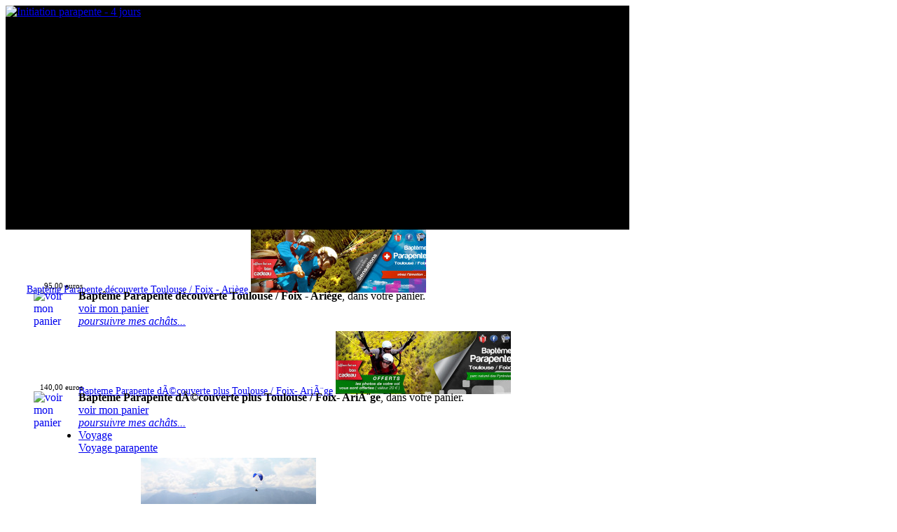

--- FILE ---
content_type: text/html; charset=UTF-8
request_url: https://voler-en-parapente.com/index.php?g=decrouvrir-ou-offrir-un-bapteme-de-parapente-en-ariege-au-port-de-l-hers
body_size: 14517
content:

<!DOCTYPE html>
<html>
        <head>

        
                <meta http-equiv="Content-Type" content="text/html; charset=UTF-8">
                <meta http-equiv="Content-Language" content="fr">
                <title>Decrouvrir ou offrir un bapteme de parapente en ariege au port de l hers et/ou cadeau tandem parapen...</title>
                <meta name="Description" content="Decrouvrir ou offrir un bapteme de parapente en ariege au port de l hers et/ou cadeau tandem parapente au prat d'albis en ari&egrave;ge ">
                <meta name="Keywords" content="Decrouvrir, ou, offrir, un, bapteme, de, parapente, en, ariege, au, port, de, l, hers, et/ou, cadeau, tandem, parapente, au, prat, d'albis, en, ari&egrave;ge, ">
                <meta name="Author" content="https://www.icreative.fr">
                <meta name="Revisit-after" content="7 days">
                <meta name="Robots" content="all">
                
        <style type="text/css">
        @import url('https://voler-en-parapente.com/css/style.css');
        </style>
        

        <!-- <script type="text/javascript" src="https://voler-en-parapente.com/js/jquery.js"></script> -->
        <script type="text/javascript" src="https://ajax.googleapis.com/ajax/libs/jquery/1.7.2/jquery.min.js" charset="utf-8"></script>
        <script type="text/javascript" src="https://voler-en-parapente.com/js/jquery.animate_from_to.js"></script>
        

        <script type='text/javascript' src='https://voler-en-parapente.com/js/jlabel.js'></script>
                <script type="text/javascript">
                        jQuery(document).ready(function($) {
                                $('.jLabel').jLabel({
                                        speed:250,
                                        opacity:0.2
                                });
                        });
                </script>
	      <script type='text/javascript' src='https://voler-en-parapente.com/js/modal.js'></script>
		<link rel='stylesheet' type='text/css' href='https://voler-en-parapente.com/css/modal.css' />
	      <script type='text/javascript' src='https://voler-en-parapente.com/js/jquery.autocomplete.js'></script>
                <link rel='stylesheet' type='text/css' href='https://voler-en-parapente.com/css/jquery.autocomplete.css' />
        
        <script type="text/javascript" src="https://voler-en-parapente.com/js/fonctions.js"></script>
        <!--[if IE]>
                <script defer type="text/javascript" src="https://voler-en-parapente.com/js/pngfix.js"></script>
                <link rel="stylesheet" type="text/css" href="https://voler-en-parapente.com/css/style_IE.css">
        <![endif]-->
	
                        <link rel="stylesheet" type="text/css" href="/js/vegas/jquery.vegas.css">
                        <script type="text/javascript" src="/js/vegas/jquery.vegas.js"></script>                 
                        
                <script type="text/javascript">
                        $(document).ready(function(){
                                $.vegas('slideshow', {
                                        delay: 10000,
                                        backgrounds:[

                                                { src:'https://voler-en-parapente.com/img/bg/bg_portLhers.jpg', fade:1000 }


//
//                                                { src:'https://www.voler-en-parapente.com/img/bg/bg_img03.jpg', fade: 100},
//                                                { src:'https://www.voler-en-parapente.com/img/bg/bg_img01.jpg', fade: 1000},
////                                                { src:'https://www.voler-en-parapente.com/img/bg/bg_img02.jpg', fade: 1000},
//                                                { src:'https://www.voler-en-parapente.com/img/bg/bg_img04.jpg', fade: 1000}
                                        ]
                                });


                        });
                </script>
                
                <link rel='stylesheet' id='style-css'  href='https://voler-en-parapente.com/js/slider/diapo.css' type='text/css' media='all'>
                <!--[if !IE]><!--><script type='text/javascript' src='https://voler-en-parapente.com/js/slider/scripts/jquery.mobile-1.0b2.min.js'></script><!--<![endif]-->
                <script type='text/javascript' src='https://voler-en-parapente.com/js/slider/scripts/jquery.easing.1.3.js'></script>
                <script type='text/javascript' src='https://voler-en-parapente.com/js/slider/scripts/jquery.hoverIntent.minified.js'></script>
                <link rel='stylesheet' id='style-css'  href='https://voler-en-parapente.com/js/slider/diapo.css' type='text/css' media='all'>
                <script type='text/javascript' src='https://voler-en-parapente.com/js/slider/scripts/diapo.js'></script>

                <script type="text/javascript">
                jQuery(function(){
                        $('.pix_diapo').diapo();
                        $("a").set("target", "_self");
                });
                </script>
                
                                <meta name="google-translate-customization" content="66178840e54bc5f7-6149a90c0c124c8d-g0bad3a316d5a5a92-1a"></meta>

                <link rel='stylesheet' id='style-css'  href='https://voler-en-parapente.com/css/ic_CoockieConsent.css' type='text/css' media='all'>
                <script src='https://voler-en-parapente.com/js/ic_CoockieConsent.js'></script>
                
        </head>


        
        <body>

        
                                
                <div id="wrapper"></div>
                
                <!-- <div id="fd_illustration" style="background-image : url('../img/bg/bg_img01.jpg') ;"> -->
                <!-- <div id="fd_illustration" style="background-image : url('https://www.voler-en-parapente.com/img/bg/bg_img03.jpg') ;"> -->
                <div id="fd_illustration" style="z-index: 20;position:relative;" >

                        <div id="fdFooter">

                                <div id="reliure">
                                        &nbsp;
                                </div>

                                <div id="fdpg">

                                        <div id="pied_page">

                                                <div id="reliureHaut">


                                                        <div id="contenuPage">

                                                                


                                                               <div id="notePerso"></div>

                                                               

                                                                <div id="ligneLogo">

                                                                        <div class="b300" style="background-color_:#def;">
                                                                                <div><a href="https://voler-en-parapente.com/index.php?g=cadeau-tandem-parapente-au-prat-d-albis-en-ariege"><img src="./img/logoTrans.png" width="182" height="61" border="0" alt="" /></a></div>
                                                                                <!-- <div id="google_translate_element"></div>
                                                                                <script type="text/javascript">
                                                                                        function googleTranslateElementInit() {
                                                                                                new google.translate.TranslateElement({pageLanguage: 'fr', includedLanguages: 'en,es,it', layout: google.translate.TranslateElement.InlineLayout.SIMPLE, gaTrack: true, gaId: 'UA-6895764-13'}, 'google_translate_element');
                                                                                        }
                                                                                </script>
                                                                                <script type="text/javascript" src="//translate.google.com/translate_a/element.js?cb=googleTranslateElementInit"></script> -->

                                                                                                                                                        </div>

                                                                        <div class="b300" style="background-color_:#ecf;">
                                                                                <a href="https://voler-en-parapente.com/parapente-pyrenees-contact.php?g=cadeau-tandem-parapente-au-prat-d-albis-en-ariege" ><img src="./img/1_BlocContactez.png" width="285" height="73" border="0" alt="Contactez-moi"  usemap="#Map" /></a>
                                                                                <map name="Map" id="Map">
                                                                                        <area shape="rect" coords="161,45,299,78" href="https://voler-en-parapente.com/bapteme-parapente-ariege-pyrenees-lionel-jammes-bees,parapente-ariege-bapteme,24.html" target="_self" alt="Qui suis-je" />
                                                                                </map>
                                                                        </div>

                                                                        <div class="b300">
                                                                                <div id="EspPanier">
                                                                                        
                                <div id="imgAchats">
                                        <div id="txtAchats">
                                                <h2>mes achats...</h2>
                                               <p>actuellement vide ....</p>
                                        </div>
                                        <div id="image"><img src="./img/1_BlocMesAchatsOff.png" width="254" height="66" border="0" alt="mes achats..." /></div>
                                </div>
                                                                                                                </div>
                                                                        </div>
                                                                        <div class="clear"></div>


                                                                                                                                                

                                                                        <div id="menuHaut">

                                                                                <ul id="menu">
                                                                                                                                                                                <li class="menuHaut-img">
                                                                                                <a href="https://voler-en-parapente.com/index.php?g=cadeau-tandem-parapente-au-prat-d-albis-en-ariege" class="butAccueil">&nbsp;</a>
                                                                                                
                                                                                                <div class="menu-conteneur-2">
                                                                                                        <!--
                                                                                                        <div class="colonne-2">
                                                                                                                <p>Le Lorem Ipsum est simplement du faux texte employ� dans la composition et la mise en page avant impression.</p>
                                                                                                        </div>
                                                                                                        -->

                                                                                                        <div class="colonne-2">
                                                                                                                <div class="Liens">
                                                                                                                        <a href="https://voler-en-parapente.com/comparer-bapteme-parapente.php?g=cadeau-tandem-parapente-au-prat-d-albis-en-ariege&r=1"><strong>Comparez nos bapt&ecirc;mes</strong> de Parapente</a>
                                                                                                                        <a href="https://voler-en-parapente.com/comparer-bapteme-parapente.php?g=cadeau-tandem-parapente-au-prat-d-albis-en-ariege&r=2"><strong>Consultez tous nos voyages</strong> en ligne</a>
                                                                                                                        <a href="https://voler-en-parapente.com/mon-compte.php"><strong>Mon compte</strong> client</a>
                                                                                                                        <a href="https://voler-en-parapente.com/foire-aux-questions.php?g=cadeau-tandem-parapente-au-prat-d-albis-en-ariege"><strong>F</strong>oire <strong>A</strong>ux <strong>Q</strong>uestions</a>
                                                                                                                        <!--<a href="https://voler-en-parapente.com/autres-pages,les-ecoles-de-parapente-partenaires-dans-les-pyrenees-et-les-alpes,40.html">nos Partenaires</a>-->
                                                                                                                        <!--<a href="https://voler-en-parapente.com/previsions-meteo-parapente-pyrenees-massif-central-et-alpes,previsions-meteo-parapente-pyrenees-massif-central-et-alpes,41.html"><strong>Pr&eacute;visions M&eacute;t&eacute;o</strong></a>-->
                                                                                                                        <!--
                                                                                                                        <a href="xxxx">Le Lorem Ipsum est du faux texte</a>
                                                                                                                        <a href="xxxx">Le Lorem Ipsum est du faux texte</a>
                                                                                                                        -->
                                                                                                                </div>
                                                                                                        </div>
                                                                                                </div>

                                                                                                                                                                                        </li>
                                                                                        
                                                                                                                                                                                <li class="menuHaut-img">
                                                                                              <a href="" class="onglet">
                                                                                                    <div class="menuTitre">Bon Cadeau</div>
                                                                                                    <div class="menuTxt">Faites Plaisir !</div>
                                                                                              </a>

                                                                                                <div class="menu-conteneur-3">
                                                                                                        <div class="colonne-3">
                                                                                                                <div class="Liens">
                                                                                                                      <!-- <a href="https://voler-en-parapente.com/bapteme-parapente-toulouse.php?g=TEST&r=1">TEST - Offrir un <strong>Bapt&ecirc;me</strong> de parapente</a> -->
                                                                                                                      <a href="https://voler-en-parapente.com/bon-cadeau-bapteme-parapente-toulouse-foix-ariege,1.html">Offrir un <strong>Bapt&ecirc;me</strong> de parapente</a>
                                                                                                                      <a href="https://voler-en-parapente.com/bon-cadeau-voyage-parapente,2.html">Offrir un <strong>Voyage</strong> d&eacute;di&eacute; au parapente</a>
                                                                                                                      <a href="https://voler-en-parapente.com/bon-cadeau-stage-initiation-parapente,3.html">Offrir un <strong>Stage d'initiation / perfectionnement</strong> au parapente</a>
                                                                                                                </div>
                                                                                                        </div>
                                                                                                </div>
                                                                                        </li>
                                                                                        



                                                                                        
                                                                                                        <li>
                                                                                                                <a href="https://voler-en-parapente.com/bapteme-parapente-d-atilde-copy-couverte-plus-toulouse-foix-ari-atilde-uml-ge-initiation-parapente-bapteme,1.html" class="onglet">
                                                                                                                        <div class="menuTitre">Bapt&ecirc;me</div>
                                                                                                                        <div class="menuTxt">Initiation Parapente</div>
                                                                                                                </a>

                                                                                                                <div class="menu-conteneur-4">
                                                                                                        
                                                                                                                <div class="colonne-2">
                                                                                                                        <div style="margin-left:-10px;">
                                                                                                                                <a href="https://voler-en-parapente.com/bapteme-parapente-decouverte-toulouse-foix-ariege,bapteme,1.html" class="grisFonce" style="font-size:14px;margin-top:10px;">Bapt&ecirc;me Parapente d&eacute;couverte Toulouse / Foix - Ari&egrave;ge</a>
                                                                                                                                <a href="https://voler-en-parapente.com/bapteme-parapente-decouverte-toulouse-foix-ariege,bapteme,1.html"><img src="https://voler-en-parapente.com/thumbs/1_3_250x90.jpg" width="250" height="90" border=0 alt="Bapt&ecirc;me Parapente d&eacute;couverte Toulouse / Foix - Ari&egrave;ge" title="Bapt&ecirc;me Parapente d&eacute;couverte Toulouse / Foix - Ari&egrave;ge" style="margin-top:5px;" /></a>
                                                                                                                                <div class="prixTTC_r1" style="position:relative;z-index:10;margin:-20px 0px 0px 0;text-align:right;font-weight:normal;font-size:11px;width:80px;"> 95,00 euros</div>
                                                                                                                        </div>
                                                                                                                        <div class="colonne-2" style="border:none;">
                                                                                                                                <div id="retourMenu_1" class="cacher">
                                                                                                                                        <div class="panierOn"><a href="https://voler-en-parapente.com/mes-achats.php"><img src="./img/commun/trans.gif" width="64" height="80" border="0" title="voir mon panier" style="float:left;" /></a><b>Bapt&ecirc;me Parapente d&eacute;couverte Toulouse / Foix - Ari&egrave;ge</b>, dans votre panier.<br /><a href="https://voler-en-parapente.com/mes-achats.php?g=cadeau-tandem-parapente-au-prat-d-albis-en-ariege" class="lien">voir mon panier</a><br /><a href="javascript:" onclick="CacheConfirm('retourMenu_1'); return false;" class="gris"><em>poursuivre mes ach&acirc;ts...</em></a></div>
                                                                                                                                </div>
                                                                                                                                <!--
                                                                                                                                <div style="float:left;"><a href="https://voler-en-parapente.com/bapteme-parapente-decouverte-toulouse-foix-ariege,bapteme,1.html" class="butInfo">+ d'info</a></div>
                                                                                                                                <div style="float:right;" class="butAcheterMenu" onclick="javascript:ajoutPanier(1)">acheter 1 place</div>
                                                                                                                                <div class="clear"></div>
                                                                                                                                -->
                                                                                                                        </div>
                                                                                                               </div>
                                                                                                               
                                                                                                                <div class="colonne-2">
                                                                                                                        <div style="margin-left:-10px;">
                                                                                                                                <a href="https://voler-en-parapente.com/bapteme-parapente-d-atilde-copy-couverte-plus-toulouse-foix-ari-atilde-uml-ge,bapteme,2.html" class="grisFonce" style="font-size:14px;margin-top:10px;">Bapteme Parapente d&Atilde;&copy;couverte plus  Toulouse / Foix- Ari&Atilde;&uml;ge</a>
                                                                                                                                <a href="https://voler-en-parapente.com/bapteme-parapente-d-atilde-copy-couverte-plus-toulouse-foix-ari-atilde-uml-ge,bapteme,2.html"><img src="https://voler-en-parapente.com/thumbs/2_3_250x90.jpg" width="250" height="90" border=0 alt="Bapteme Parapente d&Atilde;&copy;couverte plus  Toulouse / Foix- Ari&Atilde;&uml;ge" title="Bapteme Parapente d&Atilde;&copy;couverte plus  Toulouse / Foix- Ari&Atilde;&uml;ge" style="margin-top:5px;" /></a>
                                                                                                                                <div class="prixTTC_r1" style="position:relative;z-index:10;margin:-20px 0px 0px 0;text-align:right;font-weight:normal;font-size:11px;width:80px;"> 140,00 euros</div>
                                                                                                                        </div>
                                                                                                                        <div class="colonne-2" style="border:none;">
                                                                                                                                <div id="retourMenu_2" class="cacher">
                                                                                                                                        <div class="panierOn"><a href="https://voler-en-parapente.com/mes-achats.php"><img src="./img/commun/trans.gif" width="64" height="80" border="0" title="voir mon panier" style="float:left;" /></a><b>Bapteme Parapente d&Atilde;&copy;couverte plus  Toulouse / Foix- Ari&Atilde;&uml;ge</b>, dans votre panier.<br /><a href="https://voler-en-parapente.com/mes-achats.php?g=cadeau-tandem-parapente-au-prat-d-albis-en-ariege" class="lien">voir mon panier</a><br /><a href="javascript:" onclick="CacheConfirm('retourMenu_2'); return false;" class="gris"><em>poursuivre mes ach&acirc;ts...</em></a></div>
                                                                                                                                </div>
                                                                                                                                <!--
                                                                                                                                <div style="float:left;"><a href="https://voler-en-parapente.com/bapteme-parapente-d-atilde-copy-couverte-plus-toulouse-foix-ari-atilde-uml-ge,bapteme,2.html" class="butInfo">+ d'info</a></div>
                                                                                                                                <div style="float:right;" class="butAcheterMenu" onclick="javascript:ajoutPanier(2)">acheter 1 place</div>
                                                                                                                                <div class="clear"></div>
                                                                                                                                -->
                                                                                                                        </div>
                                                                                                               </div>
                                                                                                               
                                                                                                                </div>
                                                                                                        </li>
                                                                                                        
                                                                                                        <li>
                                                                                                                <a href="https://voler-en-parapente.com/stage-parapente-au-portugal-voyage-parapente-voyage,2.html" class="onglet">
                                                                                                                        <div class="menuTitre">Voyage</div>
                                                                                                                        <div class="menuTxt">Voyage parapente</div>
                                                                                                                </a>

                                                                                                                <div class="menu-conteneur-4">
                                                                                                        
                                                                                                                <div class="colonne-2">
                                                                                                                        <div style="margin-left:-10px;">
                                                                                                                                <a href="https://voler-en-parapente.com/stage-de-parapente-en-corse,voyage,5.html" class="grisFonce" style="font-size:14px;margin-top:10px;">Stage de parapente en Corse </a>
                                                                                                                                <a href="https://voler-en-parapente.com/stage-de-parapente-en-corse,voyage,5.html"><img src="https://voler-en-parapente.com/thumbs/5_3_250x90.jpg" width="250" height="90" border=0 alt="Stage de parapente en Corse " title="Stage de parapente en Corse " style="margin-top:5px;" /></a>
                                                                                                                                <div class="prixTTC_r2" style="position:relative;z-index:10;margin:-20px 0px 0px 0;text-align:right;font-weight:normal;font-size:11px;width:80px;"> 570,00 euros</div>
                                                                                                                        </div>
                                                                                                                        <div class="colonne-2" style="border:none;">
                                                                                                                                <div id="retourMenu_5" class="cacher">
                                                                                                                                        <div class="panierOn"><a href="https://voler-en-parapente.com/mes-achats.php"><img src="./img/commun/trans.gif" width="64" height="80" border="0" title="voir mon panier" style="float:left;" /></a><b>Stage de parapente en Corse </b>, dans votre panier.<br /><a href="https://voler-en-parapente.com/mes-achats.php?g=cadeau-tandem-parapente-au-prat-d-albis-en-ariege" class="lien">voir mon panier</a><br /><a href="javascript:" onclick="CacheConfirm('retourMenu_5'); return false;" class="gris"><em>poursuivre mes ach&acirc;ts...</em></a></div>
                                                                                                                                </div>
                                                                                                                                <!--
                                                                                                                                <div style="float:left;"><a href="https://voler-en-parapente.com/stage-de-parapente-en-corse,voyage,5.html" class="butInfo">+ d'info</a></div>
                                                                                                                                <div style="float:right;" class="butAcheterMenu" onclick="javascript:ajoutPanier(5)">acheter 1 place</div>
                                                                                                                                <div class="clear"></div>
                                                                                                                                -->
                                                                                                                        </div>
                                                                                                               </div>
                                                                                                               
                                                                                                                <div class="colonne-2">
                                                                                                                        <div style="margin-left:-10px;">
                                                                                                                                <a href="https://voler-en-parapente.com/stage-parapente-au-maroc,voyage,7.html" class="grisFonce" style="font-size:14px;margin-top:10px;">stage parapente au Maroc </a>
                                                                                                                                <a href="https://voler-en-parapente.com/stage-parapente-au-maroc,voyage,7.html"><img src="https://voler-en-parapente.com/thumbs/7_3_250x90.jpg" width="250" height="90" border=0 alt="stage parapente au Maroc " title="stage parapente au Maroc " style="margin-top:5px;" /></a>
                                                                                                                                <div class="prixTTC_r2" style="position:relative;z-index:10;margin:-20px 0px 0px 0;text-align:right;font-weight:normal;font-size:11px;width:80px;"> 690,00 euros</div>
                                                                                                                        </div>
                                                                                                                        <div class="colonne-2" style="border:none;">
                                                                                                                                <div id="retourMenu_7" class="cacher">
                                                                                                                                        <div class="panierOn"><a href="https://voler-en-parapente.com/mes-achats.php"><img src="./img/commun/trans.gif" width="64" height="80" border="0" title="voir mon panier" style="float:left;" /></a><b>stage parapente au Maroc </b>, dans votre panier.<br /><a href="https://voler-en-parapente.com/mes-achats.php?g=cadeau-tandem-parapente-au-prat-d-albis-en-ariege" class="lien">voir mon panier</a><br /><a href="javascript:" onclick="CacheConfirm('retourMenu_7'); return false;" class="gris"><em>poursuivre mes ach&acirc;ts...</em></a></div>
                                                                                                                                </div>
                                                                                                                                <!--
                                                                                                                                <div style="float:left;"><a href="https://voler-en-parapente.com/stage-parapente-au-maroc,voyage,7.html" class="butInfo">+ d'info</a></div>
                                                                                                                                <div style="float:right;" class="butAcheterMenu" onclick="javascript:ajoutPanier(7)">acheter 1 place</div>
                                                                                                                                <div class="clear"></div>
                                                                                                                                -->
                                                                                                                        </div>
                                                                                                               </div>
                                                                                                               
                                                                                                                <div class="colonne-2">
                                                                                                                        <div style="margin-left:-10px;">
                                                                                                                                <a href="https://voler-en-parapente.com/stage-parapente-au-maroc,voyage,43.html" class="grisFonce" style="font-size:14px;margin-top:10px;">stage parapente au Maroc</a>
                                                                                                                                <a href="https://voler-en-parapente.com/stage-parapente-au-maroc,voyage,43.html"><img src="https://voler-en-parapente.com/thumbs/43_3_250x90.jpg" width="250" height="90" border=0 alt="stage parapente au Maroc" title="stage parapente au Maroc" style="margin-top:5px;" /></a>
                                                                                                                                <div class="prixTTC_r2" style="position:relative;z-index:10;margin:-20px 0px 0px 0;text-align:right;font-weight:normal;font-size:11px;width:80px;"> 1&nbsp;240,00 euros</div>
                                                                                                                        </div>
                                                                                                                        <div class="colonne-2" style="border:none;">
                                                                                                                                <div id="retourMenu_43" class="cacher">
                                                                                                                                        <div class="panierOn"><a href="https://voler-en-parapente.com/mes-achats.php"><img src="./img/commun/trans.gif" width="64" height="80" border="0" title="voir mon panier" style="float:left;" /></a><b>stage parapente au Maroc</b>, dans votre panier.<br /><a href="https://voler-en-parapente.com/mes-achats.php?g=cadeau-tandem-parapente-au-prat-d-albis-en-ariege" class="lien">voir mon panier</a><br /><a href="javascript:" onclick="CacheConfirm('retourMenu_43'); return false;" class="gris"><em>poursuivre mes ach&acirc;ts...</em></a></div>
                                                                                                                                </div>
                                                                                                                                <!--
                                                                                                                                <div style="float:left;"><a href="https://voler-en-parapente.com/stage-parapente-au-maroc,voyage,43.html" class="butInfo">+ d'info</a></div>
                                                                                                                                <div style="float:right;" class="butAcheterMenu" onclick="javascript:ajoutPanier(43)">acheter 1 place</div>
                                                                                                                                <div class="clear"></div>
                                                                                                                                -->
                                                                                                                        </div>
                                                                                                               </div>
                                                                                                               
                                                                                                                <div class="colonne-2">
                                                                                                                        <div style="margin-left:-10px;">
                                                                                                                                <a href="https://voler-en-parapente.com/stage-parapente-au-portugal,voyage,6.html" class="grisFonce" style="font-size:14px;margin-top:10px;">Stage parapente au Portugal</a>
                                                                                                                                <a href="https://voler-en-parapente.com/stage-parapente-au-portugal,voyage,6.html"><img src="https://voler-en-parapente.com/thumbs/6_3_250x90.jpg" width="250" height="90" border=0 alt="Stage parapente au Portugal" title="Stage parapente au Portugal" style="margin-top:5px;" /></a>
                                                                                                                                <div class="prixTTC_r2" style="position:relative;z-index:10;margin:-20px 0px 0px 0;text-align:right;font-weight:normal;font-size:11px;width:80px;"> 570,00 euros</div>
                                                                                                                        </div>
                                                                                                                        <div class="colonne-2" style="border:none;">
                                                                                                                                <div id="retourMenu_6" class="cacher">
                                                                                                                                        <div class="panierOn"><a href="https://voler-en-parapente.com/mes-achats.php"><img src="./img/commun/trans.gif" width="64" height="80" border="0" title="voir mon panier" style="float:left;" /></a><b>Stage parapente au Portugal</b>, dans votre panier.<br /><a href="https://voler-en-parapente.com/mes-achats.php?g=cadeau-tandem-parapente-au-prat-d-albis-en-ariege" class="lien">voir mon panier</a><br /><a href="javascript:" onclick="CacheConfirm('retourMenu_6'); return false;" class="gris"><em>poursuivre mes ach&acirc;ts...</em></a></div>
                                                                                                                                </div>
                                                                                                                                <!--
                                                                                                                                <div style="float:left;"><a href="https://voler-en-parapente.com/stage-parapente-au-portugal,voyage,6.html" class="butInfo">+ d'info</a></div>
                                                                                                                                <div style="float:right;" class="butAcheterMenu" onclick="javascript:ajoutPanier(6)">acheter 1 place</div>
                                                                                                                                <div class="clear"></div>
                                                                                                                                -->
                                                                                                                        </div>
                                                                                                               </div>
                                                                                                               
                                                                                                                <div class="colonne-2">
                                                                                                                        <div style="margin-left:-10px;">
                                                                                                                                <a href="https://voler-en-parapente.com/stage-parapente-en-croatie,voyage,59.html" class="grisFonce" style="font-size:14px;margin-top:10px;">Stage parapente en Croatie</a>
                                                                                                                                <a href="https://voler-en-parapente.com/stage-parapente-en-croatie,voyage,59.html"><img src="https://voler-en-parapente.com/thumbs/59_3_250x90.jpg" width="250" height="90" border=0 alt="Stage parapente en Croatie" title="Stage parapente en Croatie" style="margin-top:5px;" /></a>
                                                                                                                                <div class="prixTTC_r2" style="position:relative;z-index:10;margin:-20px 0px 0px 0;text-align:right;font-weight:normal;font-size:11px;width:80px;"> 570,00 euros</div>
                                                                                                                        </div>
                                                                                                                        <div class="colonne-2" style="border:none;">
                                                                                                                                <div id="retourMenu_59" class="cacher">
                                                                                                                                        <div class="panierOn"><a href="https://voler-en-parapente.com/mes-achats.php"><img src="./img/commun/trans.gif" width="64" height="80" border="0" title="voir mon panier" style="float:left;" /></a><b>Stage parapente en Croatie</b>, dans votre panier.<br /><a href="https://voler-en-parapente.com/mes-achats.php?g=cadeau-tandem-parapente-au-prat-d-albis-en-ariege" class="lien">voir mon panier</a><br /><a href="javascript:" onclick="CacheConfirm('retourMenu_59'); return false;" class="gris"><em>poursuivre mes ach&acirc;ts...</em></a></div>
                                                                                                                                </div>
                                                                                                                                <!--
                                                                                                                                <div style="float:left;"><a href="https://voler-en-parapente.com/stage-parapente-en-croatie,voyage,59.html" class="butInfo">+ d'info</a></div>
                                                                                                                                <div style="float:right;" class="butAcheterMenu" onclick="javascript:ajoutPanier(59)">acheter 1 place</div>
                                                                                                                                <div class="clear"></div>
                                                                                                                                -->
                                                                                                                        </div>
                                                                                                               </div>
                                                                                                               
                                                                                                                <div class="colonne-2">
                                                                                                                        <div style="margin-left:-10px;">
                                                                                                                                <a href="https://voler-en-parapente.com/stage-parapente-dune-du-pyla,voyage,39.html" class="grisFonce" style="font-size:14px;margin-top:10px;">Stage parapente Dune du Pyla </a>
                                                                                                                                <a href="https://voler-en-parapente.com/stage-parapente-dune-du-pyla,voyage,39.html"><img src="https://voler-en-parapente.com/thumbs/39_3_250x90.jpg" width="250" height="90" border=0 alt="Stage parapente Dune du Pyla " title="Stage parapente Dune du Pyla " style="margin-top:5px;" /></a>
                                                                                                                                <div class="prixTTC_r2" style="position:relative;z-index:10;margin:-20px 0px 0px 0;text-align:right;font-weight:normal;font-size:11px;width:80px;"> 90,00 euros</div>
                                                                                                                        </div>
                                                                                                                        <div class="colonne-2" style="border:none;">
                                                                                                                                <div id="retourMenu_39" class="cacher">
                                                                                                                                        <div class="panierOn"><a href="https://voler-en-parapente.com/mes-achats.php"><img src="./img/commun/trans.gif" width="64" height="80" border="0" title="voir mon panier" style="float:left;" /></a><b>Stage parapente Dune du Pyla </b>, dans votre panier.<br /><a href="https://voler-en-parapente.com/mes-achats.php?g=cadeau-tandem-parapente-au-prat-d-albis-en-ariege" class="lien">voir mon panier</a><br /><a href="javascript:" onclick="CacheConfirm('retourMenu_39'); return false;" class="gris"><em>poursuivre mes ach&acirc;ts...</em></a></div>
                                                                                                                                </div>
                                                                                                                                <!--
                                                                                                                                <div style="float:left;"><a href="https://voler-en-parapente.com/stage-parapente-dune-du-pyla,voyage,39.html" class="butInfo">+ d'info</a></div>
                                                                                                                                <div style="float:right;" class="butAcheterMenu" onclick="javascript:ajoutPanier(39)">acheter 1 place</div>
                                                                                                                                <div class="clear"></div>
                                                                                                                                -->
                                                                                                                        </div>
                                                                                                               </div>
                                                                                                               
                                                                                                                <div class="colonne-2">
                                                                                                                        <div style="margin-left:-10px;">
                                                                                                                                <a href="https://voler-en-parapente.com/stage-thermique-castelluccio-italie,voyage,22.html" class="grisFonce" style="font-size:14px;margin-top:10px;">Stage thermique Castelluccio (Italie)</a>
                                                                                                                                <a href="https://voler-en-parapente.com/stage-thermique-castelluccio-italie,voyage,22.html"><img src="https://voler-en-parapente.com/thumbs/22_3_250x90.jpg" width="250" height="90" border=0 alt="Stage thermique Castelluccio (Italie)" title="Stage thermique Castelluccio (Italie)" style="margin-top:5px;" /></a>
                                                                                                                                <div class="prixTTC_r2" style="position:relative;z-index:10;margin:-20px 0px 0px 0;text-align:right;font-weight:normal;font-size:11px;width:80px;"> 570,00 euros</div>
                                                                                                                        </div>
                                                                                                                        <div class="colonne-2" style="border:none;">
                                                                                                                                <div id="retourMenu_22" class="cacher">
                                                                                                                                        <div class="panierOn"><a href="https://voler-en-parapente.com/mes-achats.php"><img src="./img/commun/trans.gif" width="64" height="80" border="0" title="voir mon panier" style="float:left;" /></a><b>Stage thermique Castelluccio (Italie)</b>, dans votre panier.<br /><a href="https://voler-en-parapente.com/mes-achats.php?g=cadeau-tandem-parapente-au-prat-d-albis-en-ariege" class="lien">voir mon panier</a><br /><a href="javascript:" onclick="CacheConfirm('retourMenu_22'); return false;" class="gris"><em>poursuivre mes ach&acirc;ts...</em></a></div>
                                                                                                                                </div>
                                                                                                                                <!--
                                                                                                                                <div style="float:left;"><a href="https://voler-en-parapente.com/stage-thermique-castelluccio-italie,voyage,22.html" class="butInfo">+ d'info</a></div>
                                                                                                                                <div style="float:right;" class="butAcheterMenu" onclick="javascript:ajoutPanier(22)">acheter 1 place</div>
                                                                                                                                <div class="clear"></div>
                                                                                                                                -->
                                                                                                                        </div>
                                                                                                               </div>
                                                                                                               
                                                                                                                </div>
                                                                                                        </li>
                                                                                                        
                                                                                                        <li>
                                                                                                                <a href="https://voler-en-parapente.com/initiation-parapente-4-jours-avec-vol-bivouac-en-haute-montagne-stage-initiation-initiation,3.html" class="onglet">
                                                                                                                        <div class="menuTitre">Initiation</div>
                                                                                                                        <div class="menuTxt">Stage initiation</div>
                                                                                                                </a>

                                                                                                                <div class="menu-conteneur-4">
                                                                                                        
                                                                                                                <div class="colonne-2">
                                                                                                                        <div style="margin-left:-10px;">
                                                                                                                                <a href="https://voler-en-parapente.com/forfait-autonomie,initiation,71.html" class="grisFonce" style="font-size:14px;margin-top:10px;">Forfait autonomie</a>
                                                                                                                                <a href="https://voler-en-parapente.com/forfait-autonomie,initiation,71.html"><img src="https://voler-en-parapente.com/thumbs/71_3_250x90.png" width="250" height="90" border=0 alt="Forfait autonomie" title="Forfait autonomie" style="margin-top:5px;" /></a>
                                                                                                                                <div class="prixTTC_r3" style="position:relative;z-index:10;margin:-20px 0px 0px 0;text-align:right;font-weight:normal;font-size:11px;width:80px;"> 1&nbsp;340,00 euros</div>
                                                                                                                        </div>
                                                                                                                        <div class="colonne-2" style="border:none;">
                                                                                                                                <div id="retourMenu_71" class="cacher">
                                                                                                                                        <div class="panierOn"><a href="https://voler-en-parapente.com/mes-achats.php"><img src="./img/commun/trans.gif" width="64" height="80" border="0" title="voir mon panier" style="float:left;" /></a><b>Forfait autonomie</b>, dans votre panier.<br /><a href="https://voler-en-parapente.com/mes-achats.php?g=cadeau-tandem-parapente-au-prat-d-albis-en-ariege" class="lien">voir mon panier</a><br /><a href="javascript:" onclick="CacheConfirm('retourMenu_71'); return false;" class="gris"><em>poursuivre mes ach&acirc;ts...</em></a></div>
                                                                                                                                </div>
                                                                                                                                <!--
                                                                                                                                <div style="float:left;"><a href="https://voler-en-parapente.com/forfait-autonomie,initiation,71.html" class="butInfo">+ d'info</a></div>
                                                                                                                                <div style="float:right;" class="butAcheterMenu" onclick="javascript:ajoutPanier(71)">acheter 1 place</div>
                                                                                                                                <div class="clear"></div>
                                                                                                                                -->
                                                                                                                        </div>
                                                                                                               </div>
                                                                                                               
                                                                                                                <div class="colonne-2">
                                                                                                                        <div style="margin-left:-10px;">
                                                                                                                                <a href="https://voler-en-parapente.com/initiation-parapente-4-jours,initiation,48.html" class="grisFonce" style="font-size:14px;margin-top:10px;">Initiation parapente - 4 jours </a>
                                                                                                                                <a href="https://voler-en-parapente.com/initiation-parapente-4-jours,initiation,48.html"><img src="https://voler-en-parapente.com/thumbs/48_3_250x90.jpg" width="250" height="90" border=0 alt="Initiation parapente - 4 jours " title="Initiation parapente - 4 jours " style="margin-top:5px;" /></a>
                                                                                                                                <div class="prixTTC_r3" style="position:relative;z-index:10;margin:-20px 0px 0px 0;text-align:right;font-weight:normal;font-size:11px;width:80px;"> 540,00 euros</div>
                                                                                                                        </div>
                                                                                                                        <div class="colonne-2" style="border:none;">
                                                                                                                                <div id="retourMenu_48" class="cacher">
                                                                                                                                        <div class="panierOn"><a href="https://voler-en-parapente.com/mes-achats.php"><img src="./img/commun/trans.gif" width="64" height="80" border="0" title="voir mon panier" style="float:left;" /></a><b>Initiation parapente - 4 jours </b>, dans votre panier.<br /><a href="https://voler-en-parapente.com/mes-achats.php?g=cadeau-tandem-parapente-au-prat-d-albis-en-ariege" class="lien">voir mon panier</a><br /><a href="javascript:" onclick="CacheConfirm('retourMenu_48'); return false;" class="gris"><em>poursuivre mes ach&acirc;ts...</em></a></div>
                                                                                                                                </div>
                                                                                                                                <!--
                                                                                                                                <div style="float:left;"><a href="https://voler-en-parapente.com/initiation-parapente-4-jours,initiation,48.html" class="butInfo">+ d'info</a></div>
                                                                                                                                <div style="float:right;" class="butAcheterMenu" onclick="javascript:ajoutPanier(48)">acheter 1 place</div>
                                                                                                                                <div class="clear"></div>
                                                                                                                                -->
                                                                                                                        </div>
                                                                                                               </div>
                                                                                                               
                                                                                                                <div class="colonne-2">
                                                                                                                        <div style="margin-left:-10px;">
                                                                                                                                <a href="https://voler-en-parapente.com/initiation-parapente-4-jours-avec-vol-bivouac-en-haute-montagne,initiation,49.html" class="grisFonce" style="font-size:14px;margin-top:10px;">Initiation parapente  4 jours avec vol bivouac en haute montagne*</a>
                                                                                                                                <a href="https://voler-en-parapente.com/initiation-parapente-4-jours-avec-vol-bivouac-en-haute-montagne,initiation,49.html"><img src="https://voler-en-parapente.com/thumbs/49_3_250x90.png" width="250" height="90" border=0 alt="Initiation parapente  4 jours avec vol bivouac en haute montagne*" title="Initiation parapente  4 jours avec vol bivouac en haute montagne*" style="margin-top:5px;" /></a>
                                                                                                                                <div class="prixTTC_r3" style="position:relative;z-index:10;margin:-20px 0px 0px 0;text-align:right;font-weight:normal;font-size:11px;width:80px;"> 570,00 euros</div>
                                                                                                                        </div>
                                                                                                                        <div class="colonne-2" style="border:none;">
                                                                                                                                <div id="retourMenu_49" class="cacher">
                                                                                                                                        <div class="panierOn"><a href="https://voler-en-parapente.com/mes-achats.php"><img src="./img/commun/trans.gif" width="64" height="80" border="0" title="voir mon panier" style="float:left;" /></a><b>Initiation parapente  4 jours avec vol bivouac en haute montagne*</b>, dans votre panier.<br /><a href="https://voler-en-parapente.com/mes-achats.php?g=cadeau-tandem-parapente-au-prat-d-albis-en-ariege" class="lien">voir mon panier</a><br /><a href="javascript:" onclick="CacheConfirm('retourMenu_49'); return false;" class="gris"><em>poursuivre mes ach&acirc;ts...</em></a></div>
                                                                                                                                </div>
                                                                                                                                <!--
                                                                                                                                <div style="float:left;"><a href="https://voler-en-parapente.com/initiation-parapente-4-jours-avec-vol-bivouac-en-haute-montagne,initiation,49.html" class="butInfo">+ d'info</a></div>
                                                                                                                                <div style="float:right;" class="butAcheterMenu" onclick="javascript:ajoutPanier(49)">acheter 1 place</div>
                                                                                                                                <div class="clear"></div>
                                                                                                                                -->
                                                                                                                        </div>
                                                                                                               </div>
                                                                                                               
                                                                                                                <div class="colonne-2">
                                                                                                                        <div style="margin-left:-10px;">
                                                                                                                                <a href="https://voler-en-parapente.com/forfait-10-grands-vols,initiation,50.html" class="grisFonce" style="font-size:14px;margin-top:10px;">Forfait 10 grands vols</a>
                                                                                                                                <a href="https://voler-en-parapente.com/forfait-10-grands-vols,initiation,50.html"><img src="https://voler-en-parapente.com/thumbs/50_3_250x90.png" width="250" height="90" border=0 alt="Forfait 10 grands vols" title="Forfait 10 grands vols" style="margin-top:5px;" /></a>
                                                                                                                                <div class="prixTTC_r3" style="position:relative;z-index:10;margin:-20px 0px 0px 0;text-align:right;font-weight:normal;font-size:11px;width:80px;"> 480,00 euros</div>
                                                                                                                        </div>
                                                                                                                        <div class="colonne-2" style="border:none;">
                                                                                                                                <div id="retourMenu_50" class="cacher">
                                                                                                                                        <div class="panierOn"><a href="https://voler-en-parapente.com/mes-achats.php"><img src="./img/commun/trans.gif" width="64" height="80" border="0" title="voir mon panier" style="float:left;" /></a><b>Forfait 10 grands vols</b>, dans votre panier.<br /><a href="https://voler-en-parapente.com/mes-achats.php?g=cadeau-tandem-parapente-au-prat-d-albis-en-ariege" class="lien">voir mon panier</a><br /><a href="javascript:" onclick="CacheConfirm('retourMenu_50'); return false;" class="gris"><em>poursuivre mes ach&acirc;ts...</em></a></div>
                                                                                                                                </div>
                                                                                                                                <!--
                                                                                                                                <div style="float:left;"><a href="https://voler-en-parapente.com/forfait-10-grands-vols,initiation,50.html" class="butInfo">+ d'info</a></div>
                                                                                                                                <div style="float:right;" class="butAcheterMenu" onclick="javascript:ajoutPanier(50)">acheter 1 place</div>
                                                                                                                                <div class="clear"></div>
                                                                                                                                -->
                                                                                                                        </div>
                                                                                                               </div>
                                                                                                               
                                                                                                                </div>
                                                                                                        </li>
                                                                                                                                                                                                <li>
                                                                                                
                                                                                                <a href="https://voler-en-parapente.com/voyage-stage-toulouse.php?g=restez-branche&r=4" class="onglet">
                                                                                                        <div class="menuTitre">Actualit&eacute;</div>
                                                                                                        <div class="menuTxt">Restez branch&eacute; !...</div>
                                                                                                </a>

                                                                                                <!--

                                                                                                <div class="menu-conteneur-3">

                                                                                                                                                                                                        </div>
                                                                                                -->
                                                                                        </li>

                                                                                        
                                                                                        
                                                                                        <li class="menu-droit">
                                                                                                <a href="https://voler-en-parapente.com/parapente-pyrenees-contact.php?g=cadeau-tandem-parapente-au-prat-d-albis-en-ariege" class="onglet">
                                                                                                        <div class="menuTitre">Contact</div>
                                                                                                        <div class="menuTxt">06.60.15.99.14</div>
                                                                                                </a>
                                                                                                <div class="menu-conteneur-2 align-droit">
                                                                                                        <div class="colonne-2">
                                                                                                                
        <h2>Contactez-moi</h2>
        <p>Pour toute demande d'information, vous pouvez me joindre :<br />
        par email <a href="mailto:info&#64;voler-en-parapente.com" class="lien">info&#64;voler-en-parapente.com</a><br />
        utilisez notre <a href="https://voler-en-parapente.com/parapente-pyrenees-contact.php?g=cadeau-tandem-parapente-au-prat-d-albis-en-ariege" class="lien">formulaire en ligne</a><br />
        <strong>T&eacute;l&eacute;phone</strong> au : 06.60.15.99.14</p>
                                                                                                                </div>
                                                                                                </div>
                                                                                        </li>

<!--                                                                                        <li class="menu-droit">
                                                                                                <a href="https://voler-en-parapente.com/mon-compte.php" class="onglet">
                                                                                                        <div class="menuTitre">Mon Compte</div>
                                                                                                        <div class="menuTxt">Acc&egrave;s &agrave; votre compte client</div>
                                                                                                </a>
                                                                                                
                                                                                                        <div class="menu-conteneur-2 align-droit">
                                                                                                                                <div class="colonne-2">
                                                                                                                                        <p>
                        Vous n'&ecirc;tes <strong>actuellement pas connect&eacute;</strong> &agrave; un compte client, <a href="/mon-compte.php" class="lien"><strong>cliquez-ici pour vous connecter</strong> &agrave; votre compte client.</a>
                        </p>
                                                                                                                                </div>
                                                                                                                        </div>
                                                                                                                        
                                                                                        </li>-->

                                                                                        <li class="menu-droit">
                                                                                                <a href="https://voler-en-parapente.com/foire-aux-questions.php?g=decrouvrir-ou-offrir-un-bapteme-de-parapente-en-ariege-au-port-de-l-hers" class="onglet">
                                                                                                        <div class="menuTitre">FAQ</div>
<!--                                                                                                        <div class="menuTxt"><strong>F</strong>oire <strong>A</strong>ux <strong>Q</strong>uestions</div>-->
                                                                                                </a>
                                                                                                <div class="menu-conteneur-2 align-droit">
                                                                                                        <div class="Liens">
                                                                                                                <a href="https://voler-en-parapente.com/foire-aux-questions.php?g=quelle-diff-rence-entre-tandem-biplace&id=15">Quelle diffÃ©rence entre tandem / biplace</a><a href="https://voler-en-parapente.com/foire-aux-questions.php?g=quelle-est-la-dur-e-de-validit-d-un-bon&id=37">Quelle est la durÃ©e de validitÃ© d'un bon </a><a href="https://voler-en-parapente.com/foire-aux-questions.php?g=comment-commander-sur-ce-site&id=16">Comment commander sur ce site ?</a><a href="https://voler-en-parapente.com/foire-aux-questions.php?g=site-port-de-lers-ou-l-hers&id=53">Site - <strong>PORT DE LERS (OU L'HERS)</strong></a><a href="https://voler-en-parapente.com/foire-aux-questions.php?g=site-prat-d-albis-foix-09&id=54">Site - <strong>PRAT D'ALBIS</strong> (Foix 09)</a>                                                                                                        </div>
                                                                                                </div>

                                                                                        </li>

                                                                                </ul>


                                                                        </div>
                                                                        <div class="clear"></div>


                                                                                                                                                
                                                                </div>

                                                                                                                                
                                                                
                                                                                        <div id="cadreDiapo">
                                                                                                <div class="pix_diapo">
                                                                                        
                                                                                                         <!-- slide 0 -->
                                                                                                        <div data-thumb="https://voler-en-parapente.com/upload/1_2_.jpg" data-time="4000">
                                                                                                                <div style="position:absolute; width: 870px; height: 300px; top:0; left:0; padding:0px 20px 20px 0; background:#000000; color:#FFFFFF;">
                                                                                                                        <a href="https://voler-en-parapente.com/bapteme,bapteme-parapente-decouverte-toulouse-foix-ariege,1.html" target="_self"><img src="https://voler-en-parapente.com/upload/1_3_.jpg" boder="0" title="Baptême Parapente découverte Toulouse / Foix - Ariège" alt="Baptême Parapente découverte Toulouse / Foix - Ariège" /></a>
                                                                                                                </div>
                                                                                                                <div class="caption elemHover fromRight">Baptême Parapente jusqu'à  <strong>20 minutes de vol</strong> à  Toulouse / Foix</div>
                                                                                                                <div class="caption elemHover fromLeft" style="width:350px;top:10px;height:15px;line-height:15px;background-color:rgba(153, 0, 0, 0.85);"><img style="vertical-align: middle;" src="https://voler-en-parapente.com/img/commun/ico_pdf_Pt.png" alt="bapteme parapente" width="16" height="16" border="0" />&nbsp;<strong>T&eacute;l&eacute;chargez</strong> votre billet <strong>imm&eacute;diatement</strong> !</div>
                                                                                                        </div>

                                                                                                        
                                                                                                         <!-- slide 1 -->
                                                                                                        <div data-thumb="https://voler-en-parapente.com/upload/2_2_.jpg" data-time="4000">
                                                                                                                <div style="position:absolute; width: 870px; height: 300px; top:0; left:0; padding:0px 20px 20px 0; background:#000000; color:#FFFFFF;">
                                                                                                                        <a href="https://voler-en-parapente.com/bapteme,bapteme-parapente-d-couverte-plus-toulouse-foix-ari-ge,2.html" target="_self"><img src="https://voler-en-parapente.com/upload/2_3_.jpg" boder="0" title="Bapteme Parapente dÃ©couverte plus  Toulouse / Foix- AriÃ¨ge" alt="Bapteme Parapente dÃ©couverte plus  Toulouse / Foix- AriÃ¨ge" /></a>
                                                                                                                </div>
                                                                                                                <div class="caption elemHover fromRight">BaptÃªme Parapente jusqu'Ã  <strong>30 minutes de vol</strong> Ã  Toulouse / Foix</div>
                                                                                                                <div class="caption elemHover fromLeft" style="width:350px;top:10px;height:15px;line-height:15px;background-color:rgba(153, 0, 0, 0.85);"><img style="vertical-align: middle;" src="https://voler-en-parapente.com/img/commun/ico_pdf_Pt.png" alt="bapteme parapente" width="16" height="16" border="0" />&nbsp;<strong>T&eacute;l&eacute;chargez</strong> votre billet <strong>imm&eacute;diatement</strong> !</div>
                                                                                                        </div>

                                                                                                        
                                                                                                         <!-- slide 2 -->
                                                                                                        <div data-thumb="https://voler-en-parapente.com/upload/5_2_.jpg" data-time="4000">
                                                                                                                <div style="position:absolute; width: 870px; height: 300px; top:0; left:0; padding:0px 20px 20px 0; background:#000000; color:#FFFFFF;">
                                                                                                                        <a href="https://voler-en-parapente.com/voyage,stage-de-parapente-en-corse,5.html" target="_self"><img src="https://voler-en-parapente.com/upload/5_3_.jpg" boder="0" title="Stage de parapente en Corse " alt="Stage de parapente en Corse " /></a>
                                                                                                                </div>
                                                                                                                
                                                                                                                <div class="caption elemHover fromLeft" style="width:350px;top:10px;height:15px;line-height:15px;background-color:rgba(153, 0, 0, 0.85);"><img style="vertical-align: middle;" src="https://voler-en-parapente.com/img/commun/ico_pdf_Pt.png" alt="bapteme parapente" width="16" height="16" border="0" />&nbsp;<strong>T&eacute;l&eacute;chargez</strong> votre billet <strong>imm&eacute;diatement</strong> !</div>
                                                                                                        </div>

                                                                                                        
                                                                                                         <!-- slide 3 -->
                                                                                                        <div data-thumb="https://voler-en-parapente.com/upload/7_2_.jpg" data-time="4000">
                                                                                                                <div style="position:absolute; width: 870px; height: 300px; top:0; left:0; padding:0px 20px 20px 0; background:#000000; color:#FFFFFF;">
                                                                                                                        <a href="https://voler-en-parapente.com/voyage,stage-parapente-au-maroc,7.html" target="_self"><img src="https://voler-en-parapente.com/upload/7_3_.jpg" boder="0" title="stage parapente au Maroc " alt="stage parapente au Maroc " /></a>
                                                                                                                </div>
                                                                                                                <div class="caption elemHover fromRight">Stage parapente au Maroc </div>
                                                                                                                <div class="caption elemHover fromLeft" style="width:350px;top:10px;height:15px;line-height:15px;background-color:rgba(153, 0, 0, 0.85);"><img style="vertical-align: middle;" src="https://voler-en-parapente.com/img/commun/ico_pdf_Pt.png" alt="bapteme parapente" width="16" height="16" border="0" />&nbsp;<strong>T&eacute;l&eacute;chargez</strong> votre billet <strong>imm&eacute;diatement</strong> !</div>
                                                                                                        </div>

                                                                                                        
                                                                                                         <!-- slide 4 -->
                                                                                                        <div data-thumb="https://voler-en-parapente.com/upload/43_2_.jpg" data-time="4000">
                                                                                                                <div style="position:absolute; width: 870px; height: 300px; top:0; left:0; padding:0px 20px 20px 0; background:#000000; color:#FFFFFF;">
                                                                                                                        <a href="https://voler-en-parapente.com/voyage,stage-parapente-au-maroc,43.html" target="_self"><img src="https://voler-en-parapente.com/upload/43_3_.jpg" boder="0" title="stage parapente au Maroc" alt="stage parapente au Maroc" /></a>
                                                                                                                </div>
                                                                                                                <div class="caption elemHover fromRight">Stage parapente au maroc fÃ©vrier 2019</div>
                                                                                                                <div class="caption elemHover fromLeft" style="width:350px;top:10px;height:15px;line-height:15px;background-color:rgba(153, 0, 0, 0.85);"><img style="vertical-align: middle;" src="https://voler-en-parapente.com/img/commun/ico_pdf_Pt.png" alt="bapteme parapente" width="16" height="16" border="0" />&nbsp;<strong>T&eacute;l&eacute;chargez</strong> votre billet <strong>imm&eacute;diatement</strong> !</div>
                                                                                                        </div>

                                                                                                        
                                                                                                         <!-- slide 5 -->
                                                                                                        <div data-thumb="https://voler-en-parapente.com/upload/6_2_.jpg" data-time="4000">
                                                                                                                <div style="position:absolute; width: 870px; height: 300px; top:0; left:0; padding:0px 20px 20px 0; background:#000000; color:#FFFFFF;">
                                                                                                                        <a href="https://voler-en-parapente.com/voyage,stage-parapente-au-portugal,6.html" target="_self"><img src="https://voler-en-parapente.com/upload/6_3_.jpg" boder="0" title="Stage parapente au Portugal" alt="Stage parapente au Portugal" /></a>
                                                                                                                </div>
                                                                                                                
                                                                                                                <div class="caption elemHover fromLeft" style="width:350px;top:10px;height:15px;line-height:15px;background-color:rgba(153, 0, 0, 0.85);"><img style="vertical-align: middle;" src="https://voler-en-parapente.com/img/commun/ico_pdf_Pt.png" alt="bapteme parapente" width="16" height="16" border="0" />&nbsp;<strong>T&eacute;l&eacute;chargez</strong> votre billet <strong>imm&eacute;diatement</strong> !</div>
                                                                                                        </div>

                                                                                                        
                                                                                                         <!-- slide 6 -->
                                                                                                        <div data-thumb="https://voler-en-parapente.com/upload/59_2_.jpg" data-time="4000">
                                                                                                                <div style="position:absolute; width: 870px; height: 300px; top:0; left:0; padding:0px 20px 20px 0; background:#000000; color:#FFFFFF;">
                                                                                                                        <a href="https://voler-en-parapente.com/voyage,stage-parapente-en-croatie,59.html" target="_self"><img src="https://voler-en-parapente.com/upload/59_3_.jpg" boder="0" title="Stage parapente en Croatie" alt="Stage parapente en Croatie" /></a>
                                                                                                                </div>
                                                                                                                
                                                                                                                <div class="caption elemHover fromLeft" style="width:350px;top:10px;height:15px;line-height:15px;background-color:rgba(153, 0, 0, 0.85);"><img style="vertical-align: middle;" src="https://voler-en-parapente.com/img/commun/ico_pdf_Pt.png" alt="bapteme parapente" width="16" height="16" border="0" />&nbsp;<strong>T&eacute;l&eacute;chargez</strong> votre billet <strong>imm&eacute;diatement</strong> !</div>
                                                                                                        </div>

                                                                                                        
                                                                                                         <!-- slide 7 -->
                                                                                                        <div data-thumb="https://voler-en-parapente.com/upload/39_2_.jpg" data-time="4000">
                                                                                                                <div style="position:absolute; width: 870px; height: 300px; top:0; left:0; padding:0px 20px 20px 0; background:#000000; color:#FFFFFF;">
                                                                                                                        <a href="https://voler-en-parapente.com/voyage,stage-parapente-dune-du-pyla,39.html" target="_self"><img src="https://voler-en-parapente.com/upload/39_3_.jpg" boder="0" title="Stage parapente Dune du Pyla " alt="Stage parapente Dune du Pyla " /></a>
                                                                                                                </div>
                                                                                                                
                                                                                                                <div class="caption elemHover fromLeft" style="width:350px;top:10px;height:15px;line-height:15px;background-color:rgba(153, 0, 0, 0.85);"><img style="vertical-align: middle;" src="https://voler-en-parapente.com/img/commun/ico_pdf_Pt.png" alt="bapteme parapente" width="16" height="16" border="0" />&nbsp;<strong>T&eacute;l&eacute;chargez</strong> votre billet <strong>imm&eacute;diatement</strong> !</div>
                                                                                                        </div>

                                                                                                        
                                                                                                         <!-- slide 8 -->
                                                                                                        <div data-thumb="https://voler-en-parapente.com/upload/22_2_.jpg" data-time="4000">
                                                                                                                <div style="position:absolute; width: 870px; height: 300px; top:0; left:0; padding:0px 20px 20px 0; background:#000000; color:#FFFFFF;">
                                                                                                                        <a href="https://voler-en-parapente.com/voyage,stage-thermique-castelluccio-italie,22.html" target="_self"><img src="https://voler-en-parapente.com/upload/22_3_.jpg" boder="0" title="Stage thermique Castelluccio (Italie)" alt="Stage thermique Castelluccio (Italie)" /></a>
                                                                                                                </div>
                                                                                                                
                                                                                                                <div class="caption elemHover fromLeft" style="width:350px;top:10px;height:15px;line-height:15px;background-color:rgba(153, 0, 0, 0.85);"><img style="vertical-align: middle;" src="https://voler-en-parapente.com/img/commun/ico_pdf_Pt.png" alt="bapteme parapente" width="16" height="16" border="0" />&nbsp;<strong>T&eacute;l&eacute;chargez</strong> votre billet <strong>imm&eacute;diatement</strong> !</div>
                                                                                                        </div>

                                                                                                        
                                                                                                         <!-- slide 10 -->
                                                                                                        <div data-thumb="https://voler-en-parapente.com/upload/48_2_.jpg" data-time="4000">
                                                                                                                <div style="position:absolute; width: 870px; height: 300px; top:0; left:0; padding:0px 20px 20px 0; background:#000000; color:#FFFFFF;">
                                                                                                                        <a href="https://voler-en-parapente.com/initiation,initiation-parapente-4-jours,48.html" target="_self"><img src="https://voler-en-parapente.com/upload/48_3_.jpg" boder="0" title="Initiation parapente - 4 jours " alt="Initiation parapente - 4 jours " /></a>
                                                                                                                </div>
                                                                                                                <div class="caption elemHover fromRight">stage dÃ©couverte du parapente</div>
                                                                                                                <div class="caption elemHover fromLeft" style="width:350px;top:10px;height:15px;line-height:15px;background-color:rgba(153, 0, 0, 0.85);"><img style="vertical-align: middle;" src="https://voler-en-parapente.com/img/commun/ico_pdf_Pt.png" alt="bapteme parapente" width="16" height="16" border="0" />&nbsp;<strong>T&eacute;l&eacute;chargez</strong> votre billet <strong>imm&eacute;diatement</strong> !</div>
                                                                                                        </div>

                                                                                                          </div>
                                                                                        </div>
                                                                                        <div class="clear"></div>
                                                                                                                                                                <div class="sep_285"></div>
                                                                
                                                                <!--[if lte IE 6]>
                                                                        <div class="ZoneRouge">
                                                                                <strong>Votre navigateur est Internet Explorer 6</strong>,<br />
                                                                                ce site risque de ne pas fonctionner comme il devrait avec un tel navigateur obsol�te<br />
                                                                                <a href="https://www.whatbrowser.org/fr/" target="_blank">plus d'information sur les navigateurs web.</a>
                                                                        </div>
                                                                <![endif]-->

                                                                                                                                
                <div class="b300" >
                
                        <div class="titre-rayon">
                                <div id="rayon13">Bapt&ecirc;me</div>
                        </div>
                        <div><i>Initiation Parapente</i></div>

                <div class="intro_id"><div class="ecussonPrix">
                                        <div class="titre-rayon_cat" style="margin-right:65px;height:65px;"><a href="https://voler-en-parapente.com/bapteme-parapente-decouverte-toulouse-foix-ariege-bapteme,bapteme-parapente-decouverte-toulouse-foix-ariege,1.html" class="grisFonce" style="line-height:110%">Bapt&ecirc;me Parapente d&eacute;couverte Toulouse / Foix - Ari&egrave;ge</a></div>
                                
                                                <div class="ecusson-r1">
                                                        <div class="prix">
                                                                <div class="unite">,00</div><div class="centimes">95</div>
                                                                        <div class="clear"></div>
                                                                <div class="euros">&euro;uros </div>
                                                        </div>
                                                </div>
                                                
                                                <input type="hidden" id="urlImg_1" value="https://voler-en-parapente.com/thumbs/1_2_290x220.jpg" />
                                                <a href="https://voler-en-parapente.com/bapteme-parapente-decouverte-toulouse-foix-ariege-bapteme,bapteme-parapente-decouverte-toulouse-foix-ariege,1.html"><img src="https://voler-en-parapente.com/thumbs/1_2_290x220.jpg" width="290" height="220" border=0 alt="Baptême Parapente découverte Toulouse / Foix - Ariège" title="Baptême Parapente découverte Toulouse / Foix - Ariège" id="img_1" /></a>
                                                </div>
                                <!-- <h2><a href="https://voler-en-parapente.com/bapteme-parapente-decouverte-toulouse-foix-ariege-bapteme,bapteme-parapente-decouverte-toulouse-foix-ariege,1.html" class="rayon1">Baptême Parapente découverte Toulouse / Foix - Ariège</a></h2> -->
                                 <!-- <div class="clear"></div> -->
                        <div class="cacher"><p>D&eacute;couvrir ou offrir un <span style="color: #000000;"><strong>bapt&ecirc;me de parapente en tandem</strong></span>, dans le parc naturel r&eacute;gional des <span style="color: #000000;"><strong>Pyr&eacute;n&eacute;es Ari&eacute;geoises</strong></span> &agrave; moins d'une heure de <strong>Toulouse</strong>.</p>
<p>&nbsp;</p>
<p>Des sensations et des images inoubliables, plein la t&ecirc;te...<br /> <span style="color: #0000ff;"><strong><span style="color: #000000;">Dur&eacute;e de vol</span>&nbsp; entre</strong> <strong>10 et 20 mn</strong></span></p>
<p><span style="color: #0000ff;"><strong><span style="color: #000000;">Bon cadeau</span>&nbsp; &nbsp; valable 1 an</strong></span></p>
<p><span style="color: #ff0000;"><strong>POIDS MAX PASSAGER 90 KG</strong></span></p></div>
                        </div>
                                <div id="retour_1" class="cacher"></div>
                                <div id="error_1" class="cacherCenter"></div>
                                <div style="min-height:15px;"><div id="loader_1" class="cacherCenter" style="min-height:15px;"><img src="https://voler-en-parapente.com/img/loader.gif" alt="loading" /></div></div>

                                <div class="clear"></div>
                                <div style="float:left;"><a href="https://voler-en-parapente.com/bapteme-parapente-decouverte-toulouse-foix-ariege-bapteme,bapteme-parapente-decouverte-toulouse-foix-ariege,1.html" class="butInfo" style="width:60px;font-size:11px;margin-right:5px;">+ d'info</a></div>

                                <div id="article_1" style="float:right;width:140px;font-size:11px;line-height:130%;" class="butAcheter" onclick="javascript:ajoutPanier(1)"><strong>acheter ce baptême</strong> de parapente</div>

                                <div class="clear"></div>
                                <div class="ListeKeywords"><a href="/bapteme-parapente-toulouse.php?g=pyr-atilde-copy-n-atilde-copy-es-parapente-bapteme-parapente-decouverte-toulouse-foix-ariege&id=1&r=1" class="gris">pyr&Atilde;&copy;n&Atilde;&copy;es parapente</a> - <a href="/bapteme-parapente-toulouse.php?g=parapente-tandem-bapteme-parapente-decouverte-toulouse-foix-ariege&id=1&r=1" class="gris"> parapente tandem</a> - <a href="/bapteme-parapente-toulouse.php?g=parapente-bapteme-toulouse-bapteme-parapente-decouverte-toulouse-foix-ariege&id=1&r=1" class="gris"> parapente bapteme toulouse</a> - <a href="/bapteme-parapente-toulouse.php?g=cadeau-bapteme-de-parapente-bapteme-parapente-decouverte-toulouse-foix-ariege&id=1&r=1" class="gris"> cadeau bapteme de parapente</a>  </div>
                                <div class="intro_id"><div class="ecussonPrix">
                                        <div class="titre-rayon_cat" style="margin-right:65px;height:65px;"><a href="https://voler-en-parapente.com/bapteme-parapente-d-couverte-plus-toulouse-foix-ari-ge-bapteme,bapteme-parapente-d-couverte-plus-toulouse-foix-ari-ge,2.html" class="grisFonce" style="line-height:110%">Bapteme Parapente d&Atilde;&copy;couverte plus  Toulouse / Foix- Ari&Atilde;&uml;ge</a></div>
                                
                                                <div class="ecusson-r1">
                                                        <div class="prix">
                                                                <div class="unite">,00</div><div class="centimes">140</div>
                                                                        <div class="clear"></div>
                                                                <div class="euros">&euro;uros </div>
                                                        </div>
                                                </div>
                                                
                                                <input type="hidden" id="urlImg_2" value="https://voler-en-parapente.com/thumbs/2_2_290x220.jpg" />
                                                <a href="https://voler-en-parapente.com/bapteme-parapente-d-couverte-plus-toulouse-foix-ari-ge-bapteme,bapteme-parapente-d-couverte-plus-toulouse-foix-ari-ge,2.html"><img src="https://voler-en-parapente.com/thumbs/2_2_290x220.jpg" width="290" height="220" border=0 alt="Bapteme Parapente dÃ©couverte plus  Toulouse / Foix- AriÃ¨ge" title="Bapteme Parapente dÃ©couverte plus  Toulouse / Foix- AriÃ¨ge" id="img_2" /></a>
                                                </div>
                                <!-- <h2><a href="https://voler-en-parapente.com/bapteme-parapente-d-couverte-plus-toulouse-foix-ari-ge-bapteme,bapteme-parapente-d-couverte-plus-toulouse-foix-ari-ge,2.html" class="rayon1">Bapteme Parapente dÃ©couverte plus  Toulouse / Foix- AriÃ¨ge</a></h2> -->
                                 <!-- <div class="clear"></div> -->
                        <div class="cacher"><p>Envolez-vous pour un <span style="color: #0000ff;"><strong>bapt&ecirc;me&nbsp;de parapente</strong> </span>d'une dur&eacute;e de <br /><span style="color: #0000ff;"><strong>20 &agrave; 30 minutes </strong></span>, dans le parc naturel r&eacute;gional des Pyr&eacute;n&eacute;es&nbsp;Ari&eacute;geoises &agrave;&nbsp;moins d'une heure&nbsp;de <strong>Toulouse</strong>.</p>
<p><span style="color: #ff0000;"><strong>POIDS MAX PASSAGER 90KG</strong></span><br /><span style="color: #0000ff;"><strong>bon cadeau valable 2 ans</strong></span></p></div>
                        </div>
                                <div id="retour_2" class="cacher"></div>
                                <div id="error_2" class="cacherCenter"></div>
                                <div style="min-height:15px;"><div id="loader_2" class="cacherCenter" style="min-height:15px;"><img src="https://voler-en-parapente.com/img/loader.gif" alt="loading" /></div></div>

                                <div class="clear"></div>
                                <div style="float:left;"><a href="https://voler-en-parapente.com/bapteme-parapente-d-couverte-plus-toulouse-foix-ari-ge-bapteme,bapteme-parapente-d-couverte-plus-toulouse-foix-ari-ge,2.html" class="butInfo" style="width:60px;font-size:11px;margin-right:5px;">+ d'info</a></div>

                                <div id="article_2" style="float:right;width:140px;font-size:11px;line-height:130%;" class="butAcheter" onclick="javascript:ajoutPanier(2)"><strong>acheter ce baptÃªme</strong> de parapente</div>

                                <div class="clear"></div>
                                <div class="ListeKeywords"><a href="/bapteme-parapente-toulouse.php?g=bapteme-parapente-toulouse-bapteme-parapente-d-couverte-plus-toulouse-foix-ari-ge&id=2&r=1" class="gris">bapteme parapente toulouse</a> - <a href="/bapteme-parapente-toulouse.php?g=toulouse-parapente-bapteme-parapente-d-couverte-plus-toulouse-foix-ari-ge&id=2&r=1" class="gris"> toulouse parapente</a> - <a href="/bapteme-parapente-toulouse.php?g=pyr-atilde-copy-n-atilde-copy-es-parapente-bapteme-parapente-d-couverte-plus-toulouse-foix-ari-ge&id=2&r=1" class="gris">pyr&Atilde;&copy;n&Atilde;&copy;es parapente</a> - <a href="/bapteme-parapente-toulouse.php?g=parapente-tandem-bapteme-parapente-d-couverte-plus-toulouse-foix-ari-ge&id=2&r=1" class="gris"> parapente tandem</a>  </div>
                                
                </div>
                
                <div class="b300" >
                
                        <div class="titre-rayon">
                                <div id="rayon14">Voyage</div>
                        </div>
                        <div><i>Voyage parapente</i></div>

                <div class="intro_id"><div class="ecussonPrix">
                                        <div class="titre-rayon_cat" style="margin-right:65px;height:65px;"><a href="https://voler-en-parapente.com/stage-de-parapente-en-corse-voyage,stage-de-parapente-en-corse,5.html" class="grisFonce" style="line-height:110%">Stage de parapente en Corse </a></div>
                                
                                                <div class="ecusson-r2">
                                                        <div class="prix">
                                                                <div class="unite">,00</div><div class="centimes">570</div>
                                                                        <div class="clear"></div>
                                                                <div class="euros">&euro;uros </div>
                                                        </div>
                                                </div>
                                                
                                                <input type="hidden" id="urlImg_5" value="https://voler-en-parapente.com/thumbs/5_2_290x220.jpg" />
                                                <a href="https://voler-en-parapente.com/stage-de-parapente-en-corse-voyage,stage-de-parapente-en-corse,5.html"><img src="https://voler-en-parapente.com/thumbs/5_2_290x220.jpg" width="290" height="220" border=0 alt="Stage de parapente en Corse " title="Stage de parapente en Corse " id="img_5" /></a>
                                                </div>
                                <!-- <h2><a href="https://voler-en-parapente.com/stage-de-parapente-en-corse-voyage,stage-de-parapente-en-corse,5.html" class="rayon2">Stage de parapente en Corse </a></h2> -->
                                 <!-- <div class="clear"></div> -->
                        <div class="cacher"><p>Passez une semaine de r&ecirc;ve, entre mer et montagne, &agrave; deux pas d'Ajaccio et profitez pleinement des superbes sites de parapente du sud de la Corse.</p></div>
                        </div>
                                <div id="retour_5" class="cacher"></div>
                                <div id="error_5" class="cacherCenter"></div>
                                <div style="min-height:15px;"><div id="loader_5" class="cacherCenter" style="min-height:15px;"><img src="https://voler-en-parapente.com/img/loader.gif" alt="loading" /></div></div>

                                <div class="clear"></div>
                                <div style="float:left;"><a href="https://voler-en-parapente.com/stage-de-parapente-en-corse-voyage,stage-de-parapente-en-corse,5.html" class="butInfo" style="width:60px;font-size:11px;margin-right:5px;">+ d'info</a></div>

                                <div id="article_5" style="float:right;width:140px;font-size:11px;line-height:130%;" class="butAcheter" onclick="javascript:ajoutPanier(5)"><strong>acheter ce stage</strong> de parapente</div>

                                <div class="clear"></div>
                                <div class="ListeKeywords"><a href="/bapteme-parapente-toulouse.php?g=initiation-parapente-corse-stage-de-parapente-en-corse&id=5&r=2" class="gris"> initiation parapente corse</a> - <a href="/bapteme-parapente-toulouse.php?g=d-iuml-iquest-frac12-couverte-parapente-corse-stage-de-parapente-en-corse&id=5&r=2" class="gris"> d&iuml;&iquest;&frac12;couverte parapente corse</a> - <a href="/bapteme-parapente-toulouse.php?g=stage-parapente-corse-stage-de-parapente-en-corse&id=5&r=2" class="gris"> stage parapente corse</a> - <a href="/bapteme-parapente-toulouse.php?g=voyage-corse-parapente-stage-de-parapente-en-corse&id=5&r=2" class="gris"> voyage corse parapente</a>  </div>
                                <div class="intro_id"><div class="ecussonPrix">
                                        <div class="titre-rayon_cat" style="margin-right:65px;height:65px;"><a href="https://voler-en-parapente.com/stage-parapente-au-maroc-voyage,stage-parapente-au-maroc,7.html" class="grisFonce" style="line-height:110%">stage parapente au Maroc </a></div>
                                
                                                <div class="ecusson-r2">
                                                        <div class="prix">
                                                                <div class="unite">,00</div><div class="centimes">690</div>
                                                                        <div class="clear"></div>
                                                                <div class="euros">&euro;uros </div>
                                                        </div>
                                                </div>
                                                
                                                <input type="hidden" id="urlImg_7" value="https://voler-en-parapente.com/thumbs/7_2_290x220.jpg" />
                                                <a href="https://voler-en-parapente.com/stage-parapente-au-maroc-voyage,stage-parapente-au-maroc,7.html"><img src="https://voler-en-parapente.com/thumbs/7_2_290x220.jpg" width="290" height="220" border=0 alt="stage parapente au Maroc " title="stage parapente au Maroc " id="img_7" /></a>
                                                </div>
                                <!-- <h2><a href="https://voler-en-parapente.com/stage-parapente-au-maroc-voyage,stage-parapente-au-maroc,7.html" class="rayon2">stage parapente au Maroc </a></h2> -->
                                 <!-- <div class="clear"></div> -->
                        <div class="cacher"><p><span style="color: #0000ff;"><strong>D&eacute;couvrez ou ReD&eacute;couvrez le sud Maroc, ses sites phares de parapente en montagne et en bord de mer.</strong></span></p>
<p><span style="color: #0000ff;"><strong><br /></strong></span></p>
<p><span style="color: #0000ff;"><strong>Venez aussi vous ressourcer pour reprendre l'ann&eacute;e nouvelle du bon pied, apr&egrave;s avoir bronz&eacute; sous le soleil Marocain...&nbsp;</strong></span></p>
<div>
<div>
<p>&nbsp;</p>
</div>
</div></div>
                        </div>
                                <div id="retour_7" class="cacher"></div>
                                <div id="error_7" class="cacherCenter"></div>
                                <div style="min-height:15px;"><div id="loader_7" class="cacherCenter" style="min-height:15px;"><img src="https://voler-en-parapente.com/img/loader.gif" alt="loading" /></div></div>

                                <div class="clear"></div>
                                <div style="float:left;"><a href="https://voler-en-parapente.com/stage-parapente-au-maroc-voyage,stage-parapente-au-maroc,7.html" class="butInfo" style="width:60px;font-size:11px;margin-right:5px;">+ d'info</a></div>

                                <div id="article_7" style="float:right;width:140px;font-size:11px;line-height:130%;" class="butAcheter" onclick="javascript:ajoutPanier(7)"><strong>Acheter ce stage</strong> (1 place)</div>

                                <div class="clear"></div>
                                <div class="ListeKeywords"><a href="/bapteme-parapente-toulouse.php?g=parapente-maroc-stage-parapente-au-maroc&id=7&r=2" class="gris"> parapente maroc</a> - <a href="/bapteme-parapente-toulouse.php?g=voler-parapente-maroc-stage-parapente-au-maroc&id=7&r=2" class="gris"> voler parapente maroc</a> - <a href="/bapteme-parapente-toulouse.php?g=h-iuml-iquest-frac12-bergement-maroc-stage-parapente-au-maroc&id=7&r=2" class="gris"> h&iuml;&iquest;&frac12;bergement maroc</a> - <a href="/bapteme-parapente-toulouse.php?g=organiser-voyage-maroc-stage-parapente-au-maroc&id=7&r=2" class="gris"> organiser voyage maroc</a>  </div>
                                <div class="intro_id"><div class="ecussonPrix">
                                        <div class="titre-rayon_cat" style="margin-right:65px;height:65px;"><a href="https://voler-en-parapente.com/stage-parapente-au-maroc-voyage,stage-parapente-au-maroc,43.html" class="grisFonce" style="line-height:110%">stage parapente au Maroc</a></div>
                                
                                                <div class="ecusson-r2">
                                                        <div class="prix">
                                                                <div class="unite">,00</div><div class="centimes">1240</div>
                                                                        <div class="clear"></div>
                                                                <div class="euros">&euro;uros </div>
                                                        </div>
                                                </div>
                                                
                                                <input type="hidden" id="urlImg_43" value="https://voler-en-parapente.com/thumbs/43_2_290x220.jpg" />
                                                <a href="https://voler-en-parapente.com/stage-parapente-au-maroc-voyage,stage-parapente-au-maroc,43.html"><img src="https://voler-en-parapente.com/thumbs/43_2_290x220.jpg" width="290" height="220" border=0 alt="stage parapente au Maroc" title="stage parapente au Maroc" id="img_43" /></a>
                                                </div>
                                <!-- <h2><a href="https://voler-en-parapente.com/stage-parapente-au-maroc-voyage,stage-parapente-au-maroc,43.html" class="rayon2">stage parapente au Maroc</a></h2> -->
                                 <!-- <div class="clear"></div> -->
                        <div class="cacher"><p><strong>D&eacute;couvrez ou ReD&eacute;couvrez le Maroc, ses sites phares de montagne et de vols en bord de mer.</strong></p>
<p>&nbsp;</p></div>
                        </div>
                                <div id="retour_43" class="cacher"></div>
                                <div id="error_43" class="cacherCenter"></div>
                                <div style="min-height:15px;"><div id="loader_43" class="cacherCenter" style="min-height:15px;"><img src="https://voler-en-parapente.com/img/loader.gif" alt="loading" /></div></div>

                                <div class="clear"></div>
                                <div style="float:left;"><a href="https://voler-en-parapente.com/stage-parapente-au-maroc-voyage,stage-parapente-au-maroc,43.html" class="butInfo" style="width:60px;font-size:11px;margin-right:5px;">+ d'info</a></div>

                                <div id="article_43" style="float:right;width:140px;font-size:11px;line-height:130%;" class="butAcheter" onclick="javascript:ajoutPanier(43)">Acheter ce stage <strong>(2 places)</strong></div>

                                <div class="clear"></div>
                                <div class="ListeKeywords"><a href="/bapteme-parapente-toulouse.php?g=maroc-parapente-stage-parapente-au-maroc&id=43&r=2" class="gris"> Maroc parapente</a> - <a href="/bapteme-parapente-toulouse.php?g=soaring-maroc-thermique-maroc-stage-parapente-au-maroc&id=43&r=2" class="gris"> soaring maroc thermique maroc</a> - <a href="/bapteme-parapente-toulouse.php?g=dynamique-maroc-stage-parapente-au-maroc&id=43&r=2" class="gris"> dynamique maroc</a> - <a href="/bapteme-parapente-toulouse.php?g=stage-maroc-parapente-parapente-maroc-stage-stage-parapente-au-maroc&id=43&r=2" class="gris"> stage maroc parapente parapente Maroc stage</a>  </div>
                                <div class="intro_id"><div class="ecussonPrix">
                                        <div class="titre-rayon_cat" style="margin-right:65px;height:65px;"><a href="https://voler-en-parapente.com/stage-parapente-au-portugal-voyage,stage-parapente-au-portugal,6.html" class="grisFonce" style="line-height:110%">Stage parapente au Portugal</a></div>
                                
                                                <div class="ecusson-r2">
                                                        <div class="prix">
                                                                <div class="unite">,00</div><div class="centimes">570</div>
                                                                        <div class="clear"></div>
                                                                <div class="euros">&euro;uros </div>
                                                        </div>
                                                </div>
                                                
                                                <input type="hidden" id="urlImg_6" value="https://voler-en-parapente.com/thumbs/6_2_290x220.jpg" />
                                                <a href="https://voler-en-parapente.com/stage-parapente-au-portugal-voyage,stage-parapente-au-portugal,6.html"><img src="https://voler-en-parapente.com/thumbs/6_2_290x220.jpg" width="290" height="220" border=0 alt="Stage parapente au Portugal" title="Stage parapente au Portugal" id="img_6" /></a>
                                                </div>
                                <!-- <h2><a href="https://voler-en-parapente.com/stage-parapente-au-portugal-voyage,stage-parapente-au-portugal,6.html" class="rayon2">Stage parapente au Portugal</a></h2> -->
                                 <!-- <div class="clear"></div> -->
                        <div class="cacher"><p>&nbsp;</p>
<p>&nbsp;</p>
<p><strong>Le Portugal, ses splendides sites de vol libre, sauvages et authentiques, ses habitants si gentils, ses restaurants!</strong><br /><strong>Dans une ambiance d&eacute;tendue et sympathique, ces 7 jours seront des vacances uniques o&ugrave; vols et gastronomie locale sont en harmonie !</strong></p></div>
                        </div>
                                <div id="retour_6" class="cacher"></div>
                                <div id="error_6" class="cacherCenter"></div>
                                <div style="min-height:15px;"><div id="loader_6" class="cacherCenter" style="min-height:15px;"><img src="https://voler-en-parapente.com/img/loader.gif" alt="loading" /></div></div>

                                <div class="clear"></div>
                                <div style="float:left;"><a href="https://voler-en-parapente.com/stage-parapente-au-portugal-voyage,stage-parapente-au-portugal,6.html" class="butInfo" style="width:60px;font-size:11px;margin-right:5px;">+ d'info</a></div>

                                <div id="article_6" style="float:right;width:140px;font-size:11px;line-height:130%;" class="butAcheter" onclick="javascript:ajoutPanier(6)"><strong>acheter ce stage</strong> de parapente</div>

                                <div class="clear"></div>
                                <div class="ListeKeywords"><a href="/bapteme-parapente-toulouse.php?g=voyage-parapente-portugal-stage-parapente-au-portugal&id=6&r=2" class="gris">voyage parapente portugal</a> - <a href="/bapteme-parapente-toulouse.php?g=perfectionnement-parapente-portugal-stage-parapente-au-portugal&id=6&r=2" class="gris"> perfectionnement parapente portugal</a> - <a href="/bapteme-parapente-toulouse.php?g=stage-parapente-portugal-stage-parapente-au-portugal&id=6&r=2" class="gris"> stage parapente portugal</a> - <a href="/bapteme-parapente-toulouse.php?g=initiation-parapente-portugal-stage-parapente-au-portugal&id=6&r=2" class="gris"> initiation parapente portugal</a>  </div>
                                <div class="intro_id"><div class="ecussonPrix">
                                        <div class="titre-rayon_cat" style="margin-right:65px;height:65px;"><a href="https://voler-en-parapente.com/stage-parapente-en-croatie-voyage,stage-parapente-en-croatie,59.html" class="grisFonce" style="line-height:110%">Stage parapente en Croatie</a></div>
                                
                                                <div class="ecusson-r2">
                                                        <div class="prix">
                                                                <div class="unite">,00</div><div class="centimes">570</div>
                                                                        <div class="clear"></div>
                                                                <div class="euros">&euro;uros </div>
                                                        </div>
                                                </div>
                                                
                                                <input type="hidden" id="urlImg_59" value="https://voler-en-parapente.com/thumbs/59_2_290x220.jpg" />
                                                <a href="https://voler-en-parapente.com/stage-parapente-en-croatie-voyage,stage-parapente-en-croatie,59.html"><img src="https://voler-en-parapente.com/thumbs/59_2_290x220.jpg" width="290" height="220" border=0 alt="Stage parapente en Croatie" title="Stage parapente en Croatie" id="img_59" /></a>
                                                </div>
                                <!-- <h2><a href="https://voler-en-parapente.com/stage-parapente-en-croatie-voyage,stage-parapente-en-croatie,59.html" class="rayon2">Stage parapente en Croatie</a></h2> -->
                                 <!-- <div class="clear"></div> -->
                        <div class="cacher"><p><strong><br /></strong></p>
<p><strong>Profitez des somptueux paysages de la Croatie!</strong></p></div>
                        </div>
                                <div id="retour_59" class="cacher"></div>
                                <div id="error_59" class="cacherCenter"></div>
                                <div style="min-height:15px;"><div id="loader_59" class="cacherCenter" style="min-height:15px;"><img src="https://voler-en-parapente.com/img/loader.gif" alt="loading" /></div></div>

                                <div class="clear"></div>
                                <div style="float:left;"><a href="https://voler-en-parapente.com/stage-parapente-en-croatie-voyage,stage-parapente-en-croatie,59.html" class="butInfo" style="width:60px;font-size:11px;margin-right:5px;">+ d'info</a></div>

                                <div id="article_59" style="float:right;width:140px;font-size:11px;line-height:130%;" class="butAcheter" onclick="javascript:ajoutPanier(59)">acheter ce voyage</div>

                                <div class="clear"></div>
                                
                                <div class="intro_id"><div class="ecussonPrix">
                                        <div class="titre-rayon_cat" style="margin-right:65px;height:65px;"><a href="https://voler-en-parapente.com/stage-parapente-dune-du-pyla-voyage,stage-parapente-dune-du-pyla,39.html" class="grisFonce" style="line-height:110%">Stage parapente Dune du Pyla </a></div>
                                
                                                <div class="ecusson-r2">
                                                        <div class="prix">
                                                                <div class="unite">,00</div><div class="centimes">90</div>
                                                                        <div class="clear"></div>
                                                                <div class="euros">&euro;uros </div>
                                                        </div>
                                                </div>
                                                
                                                <input type="hidden" id="urlImg_39" value="https://voler-en-parapente.com/thumbs/39_2_290x220.jpg" />
                                                <a href="https://voler-en-parapente.com/stage-parapente-dune-du-pyla-voyage,stage-parapente-dune-du-pyla,39.html"><img src="https://voler-en-parapente.com/thumbs/39_2_290x220.jpg" width="290" height="220" border=0 alt="Stage parapente Dune du Pyla " title="Stage parapente Dune du Pyla " id="img_39" /></a>
                                                </div>
                                <!-- <h2><a href="https://voler-en-parapente.com/stage-parapente-dune-du-pyla-voyage,stage-parapente-dune-du-pyla,39.html" class="rayon2">Stage parapente Dune du Pyla </a></h2> -->
                                 <!-- <div class="clear"></div> -->
                        <div class="cacher"><p>Venez voler &agrave; la dune du Pyla c'est magique!</p>
<p>Lorsque la brise de mer ou le vent d'Ouest Nord Ouest se mettent &agrave; souffler....c'est vol &agrave; gogo!</p></div>
                        </div>
                                <div id="retour_39" class="cacher"></div>
                                <div id="error_39" class="cacherCenter"></div>
                                <div style="min-height:15px;"><div id="loader_39" class="cacherCenter" style="min-height:15px;"><img src="https://voler-en-parapente.com/img/loader.gif" alt="loading" /></div></div>

                                <div class="clear"></div>
                                <div style="float:left;"><a href="https://voler-en-parapente.com/stage-parapente-dune-du-pyla-voyage,stage-parapente-dune-du-pyla,39.html" class="butInfo" style="width:60px;font-size:11px;margin-right:5px;">+ d'info</a></div>

                                <div id="article_39" style="float:right;width:140px;font-size:11px;line-height:130%;" class="butAcheter" onclick="javascript:ajoutPanier(39)">acheter ce stage </div>

                                <div class="clear"></div>
                                
                                <div class="intro_id"><div class="ecussonPrix">
                                        <div class="titre-rayon_cat" style="margin-right:65px;height:65px;"><a href="https://voler-en-parapente.com/stage-thermique-castelluccio-italie-voyage,stage-thermique-castelluccio-italie,22.html" class="grisFonce" style="line-height:110%">Stage thermique Castelluccio (Italie)</a></div>
                                
                                                <div class="ecusson-r2">
                                                        <div class="prix">
                                                                <div class="unite">,00</div><div class="centimes">570</div>
                                                                        <div class="clear"></div>
                                                                <div class="euros">&euro;uros </div>
                                                        </div>
                                                </div>
                                                
                                                <input type="hidden" id="urlImg_22" value="https://voler-en-parapente.com/thumbs/22_2_290x220.jpg" />
                                                <a href="https://voler-en-parapente.com/stage-thermique-castelluccio-italie-voyage,stage-thermique-castelluccio-italie,22.html"><img src="https://voler-en-parapente.com/thumbs/22_2_290x220.jpg" width="290" height="220" border=0 alt="Stage thermique Castelluccio (Italie)" title="Stage thermique Castelluccio (Italie)" id="img_22" /></a>
                                                </div>
                                <!-- <h2><a href="https://voler-en-parapente.com/stage-thermique-castelluccio-italie-voyage,stage-thermique-castelluccio-italie,22.html" class="rayon2">Stage thermique Castelluccio (Italie)</a></h2> -->
                                 <!-- <div class="clear"></div> -->
                        <div class="cacher"><p><strong><span style="font-size: small;"><br /></span></strong></p>
<p><strong><span style="font-size: small;"><br /></span></strong></p>
<p><strong><span style="font-size: small;">Splendide vall&eacute;e, aux d&eacute;collages toutes orientations, au beau milieu du parc national du Monti Sibillini,&agrave; 1400m d'altitude dans la sauvage r&eacute;gion de L'Ombrie, au centre de l'Italie.</span></strong></p></div>
                        </div>
                                <div id="retour_22" class="cacher"></div>
                                <div id="error_22" class="cacherCenter"></div>
                                <div style="min-height:15px;"><div id="loader_22" class="cacherCenter" style="min-height:15px;"><img src="https://voler-en-parapente.com/img/loader.gif" alt="loading" /></div></div>

                                <div class="clear"></div>
                                <div style="float:left;"><a href="https://voler-en-parapente.com/stage-thermique-castelluccio-italie-voyage,stage-thermique-castelluccio-italie,22.html" class="butInfo" style="width:60px;font-size:11px;margin-right:5px;">+ d'info</a></div>

                                <div id="article_22" style="float:right;width:140px;font-size:11px;line-height:130%;" class="butAcheter" onclick="javascript:ajoutPanier(22)"><strong>acheter ce stage</strong> de parapente</div>

                                <div class="clear"></div>
                                <div class="ListeKeywords"><a href="/bapteme-parapente-toulouse.php?g=italie-parapente-stage-thermique-castelluccio-italie&id=22&r=2" class="gris">italie parapente</a> - <a href="/bapteme-parapente-toulouse.php?g=parapente-en-italie-stage-thermique-castelluccio-italie&id=22&r=2" class="gris"> parapente en italie</a> - <a href="/bapteme-parapente-toulouse.php?g=voler-en-parapente-italie-stage-thermique-castelluccio-italie&id=22&r=2" class="gris"> voler en parapente italie</a> - <a href="/bapteme-parapente-toulouse.php?g=stage-italie-parapente-stage-thermique-castelluccio-italie&id=22&r=2" class="gris"> stage italie parapente</a>  </div>
                                
                </div>
                
                <div class="b300" >
                
        <div id="RappelMsgConfirmation" class="cacher">
        <img src="./img/commun/trans.gif" width="100" height="55" border="0" alt="" style="float:right;margin-right:20px;"/>
        <h2>Confirmation !</h2>
        <p class="espace10">Votre demande de rappel a bien &eacute;t&eacute; envoy&eacute;e, <strong>d&eacute;s r&eacute;ception je vous contacte rapidement !.</strong><br />
        <br />
        <strong>Restant &agrave; votre disposition :</strong><br />
        T&eacute;l&eacute;phone au : 06.60.15.99.14<br />
        Email : <a href="mailto:info&#64;voler-en-parapente.com">info&#64;voler-en-parapente.com</a>
        </p>
        </div>
        <div class="rappelForm">
                <form method="post" action="#" id="rappelForm">
                        <div id="ErrorGlobal"></div>
                        <input type="hidden" name="Rappel_url" id="Rappel_url" value="https://voler-en-parapente.com/index.php?g=decrouvrir-ou-offrir-un-bapteme-de-parapente-en-ariege-au-port-de-l-hers" />

                        <p class="erreurCacher" style="margin:10px 0 0 0;">Veuillez saisir <strong>votre nom</strong></p>
                        <p id="pRappel_nom" style="margin-top:3px;">
                                <label for="Rappel_nom">Nom / Pr&eacute;nom</label>
                                <input type="text" size="40" name="Rappel_nom" id="Rappel_nom" value="" class="jLabel" style="width:150px;" />
                        </p>

                        <p class="erreurCacher" style="margin:10px 0 0 0;">Saisir <strong>votre num&eacute;ro de T&eacute;l&eacute;phone</strong></p>
                        <p id="pRappel_telephone" style="margin-top:3px;">
                                <label for="Rappel_telephone">Tel. : 0102030405</label>
                                <input type="text" size="40" name="Rappel_telephone" id="Rappel_telephone" value="" class="jLabel" style="width:150px;" />
                        </p>

                        <p style="margin-top:5px;"><a class="JsPlus" href="javascript:affiche_div('plusChamps');" id="plusChamps" style="color:#333333;text-decoration:none;display:block;">ajouter un message</a></p>
                        <div class="cacher" id="cde_plusChamps" style="padding:5px 0px 10px 0px;">
                                <p>
                                        <textarea name="Rappel_message" id="Rappel_message" rows="4" cols="10" style="width:260px;padding:10px 10px;line-height:130%;" onfocus="if (value == 'votre message &eacute;ventuel...') {value =''}" onblur="if (value == '') {value = 'votre message &eacute;ventuel...'}">votre message &eacute;ventuel...</textarea>
                                </p>
                        </div>
                        <ul class="off">
                                <li class="bold">me contacter &agrave; partir de :</li>
                          <li><input type="radio" name="horaire" value="1" id="horaire1" checked style="border:0px;" />&nbsp;<label for="horaire1">maintenant</label></li>                          <li><input type="radio" name="horaire" value="2" id="horaire2"  style="border:0px;" />&nbsp;<label for="horaire2">dans 1 heure</label></li>                          <li><input type="radio" name="horaire" value="3" id="horaire3"  style="border:0px;" />&nbsp;<label for="horaire3">ce soir (&agrave; partir de 18h)</label></li>
                        </ul>

                        <div id="loader" class="cacherCenter"><img src="./img/loader.gif" alt="loader" /></div>
                        <p style="text-align:right;margin-top:3px;text-align:center;"><input type="submit" class="submitVert" value="Envoyer ma demande" /></p>
                </form>
        </div>
         <div class="sepPt"></div>
        
                        <div class="titre-rayon">
                                <div id="rayon15">Actualit&eacute;</div>
                        </div>
                        <div><i>Restez branch&eacute; !...</i></div>

                <div class="intro_id">
                                <!-- <h2><a href="https://voler-en-parapente.com/vol-d-automne-entre-amis-l-escalette-actualite,vol-d-automne-entre-amis-l-escalette,42.html" class="rayon4">Vol d'automne entre amis Ã  l'Escalette</a></h2> -->
                                 <!-- <div class="clear"></div> -->
                        <div class="calendrier">
                                        <p class="mois">Nov.</p>
                                        <p class="jour">Lundi</p>
                                        <p class="numjour">19</p>
                                </div>
                                <div class="titre-rayon_cat"><a href="https://voler-en-parapente.com/vol-d-automne-entre-amis-l-escalette-actualite,vol-d-automne-entre-amis-l-escalette,42.html" class="sans" style="line-height:110%">Vol d'automne entre amis Ã  l'Escalette</a></div>
                                <p>Petit vol e parapente bien sympathique, d&eacute;collage du col apr&egrave;s une petite marche dans la pente raide.<br /> Puis, les thermiques d'automne g&eacute;n&eacute;reux avec &agrave; l'int&eacute;rieur, des potes et des vautours en pagaille... Le Pic de l'escalette puis les falaises abruptes du Pic du Gar, magique...<br /> <br /> Merci aux Ailes du Mourtis pour leur accueil chaleureux et sympathique ! <iframe src="http://www.youtube.com/embed/jUbK9wB29Do" frameborder="0" width="285" height="160"></iframe></p>
                        </div><div style="float:right;"><a href="https://voler-en-parapente.com/vol-d-automne-entre-amis-l-escalette-actualite,vol-d-automne-entre-amis-l-escalette,42.html" class="butInfo" style="width:80px;">Lire la suite</a></div>
                                     <div class="ListeKeywords"><a href="/bapteme-parapente-toulouse.php?g=vol-de-parapente-au-mourtis-vol-d-automne-entre-amis-l-escalette" class="gris"> vol de parapente au mourtis</a> - <a href="/bapteme-parapente-toulouse.php?g=parapente-escalette-vol-d-automne-entre-amis-l-escalette" class="gris"> parapente escalette</a> - <a href="/bapteme-parapente-toulouse.php?g=escalette-parapente-vid-iuml-iquest-frac12-o-vol-d-automne-entre-amis-l-escalette" class="gris"> escalette parapente vid&iuml;&iquest;&frac12;o</a> - <a href="/bapteme-parapente-toulouse.php?g=bapt-iuml-iquest-frac12-me-parapente-voyage-parapente-vol-d-diese039-automne-entre-amis-atilde-nbsp-l-diese039-escalette-vol-d-automne-entre-amis-l-escalette" class="gris"> bapt&iuml;&iquest;&frac12;me parapente voyage parapente Vol d&#039;automne entre amis &Atilde;&nbsp; l&#039;Escalette</a>  </div><div class="intro_id">
                                <!-- <h2><a href="https://voler-en-parapente.com/carte-des-vents-actualite,carte-des-vents,38.html" class="rayon4">Carte des vents</a></h2> -->
                                 <!-- <div class="clear"></div> -->
                        <div class="calendrier">
                                        <p class="mois">Avril</p>
                                        <p class="jour">Mercredi</p>
                                        <p class="numjour">11</p>
                                </div>
                                <div class="titre-rayon_cat"><a href="https://voler-en-parapente.com/carte-des-vents-actualite,carte-des-vents,38.html" class="sans" style="line-height:110%">Carte des vents</a></div>
                                <p>&nbsp;&nbsp;</p>
                        </div><div style="float:right;"><a href="https://voler-en-parapente.com/carte-des-vents-actualite,carte-des-vents,38.html" class="butInfo" style="width:80px;">Lire la suite</a></div>
                                     <div class="ListeKeywords"><a href="/bapteme-parapente-toulouse.php?g=google-maps-carte-des-vents" class="gris"> Google Maps</a> - <a href="/bapteme-parapente-toulouse.php?g=weatherlayer-carte-des-vents" class="gris"> WeatherLayer</a> - <a href="/bapteme-parapente-toulouse.php?g=cloudlayer-carte-des-vents" class="gris"> CloudLayer</a> - <a href="/bapteme-parapente-toulouse.php?g=the-weather-channel-carte-des-vents-carte-des-vents" class="gris"> The Weather Channel Carte des vents</a>  </div><div class="intro_id">
                                <!-- <h2><a href="https://voler-en-parapente.com/parapente-en-corse-actualite,parapente-en-corse,35.html" class="rayon4">Parapente en Corse</a></h2> -->
                                 <!-- <div class="clear"></div> -->
                        <div class="calendrier">
                                        <p class="mois">F&eacute;v.</p>
                                        <p class="jour">Lundi</p>
                                        <p class="numjour">13</p>
                                </div>
                                <div class="titre-rayon_cat"><a href="https://voler-en-parapente.com/parapente-en-corse-actualite,parapente-en-corse,35.html" class="sans" style="line-height:110%">Parapente en Corse</a></div>
                                <p><span style="font-family: Arial, Verdana; font-size: small;">Un petit film du club Lucif'air, cross depuis Vero ou Col de Tartavello</span></p>
<div><span style="font-family: Arial, Verdana; font-size: small;"><br /></span></div>
<div><span style="font-family: Arial, Verdana; font-size: small;"><br /></span>
<div><span style="font-family: Arial, Verdana; font-size: small;"><span style="font-family: Arial, Verdana; font-size: small;"><iframe src="http://www.youtube.com/embed/YP0OT566djI" frameborder="0" width="285" height="175"></iframe></span></span></div>
</div>
                        </div><div style="float:right;"><a href="https://voler-en-parapente.com/parapente-en-corse-actualite,parapente-en-corse,35.html" class="butInfo" style="width:80px;">Lire la suite</a></div>
                                     <div class="intro_id">
                                <!-- <h2><a href="https://voler-en-parapente.com/we-fly-because-ozone-parapente-actualite,we-fly-because-ozone-parapente,32.html" class="rayon4">We fly because/ ozone parapente</a></h2> -->
                                 <!-- <div class="clear"></div> -->
                        <div class="calendrier">
                                        <p class="mois">Nov.</p>
                                        <p class="jour">Mardi</p>
                                        <p class="numjour">29</p>
                                </div>
                                <div class="titre-rayon_cat"><a href="https://voler-en-parapente.com/we-fly-because-ozone-parapente-actualite,we-fly-because-ozone-parapente,32.html" class="sans" style="line-height:110%">We fly because/ ozone parapente</a></div>
                                <p><iframe src="http://www.youtube.com/embed/H1vR6RqPDyM" frameborder="0" width="285" height="223"></iframe></p>
                        </div><div style="float:right;"><a href="https://voler-en-parapente.com/we-fly-because-ozone-parapente-actualite,we-fly-because-ozone-parapente,32.html" class="butInfo" style="width:80px;">Lire la suite</a></div>
                                     <div class="intro_id">
                                <!-- <h2><a href="https://voler-en-parapente.com/vol-thermique-et-de-restitution-castelluccio-di-norcia-actualite,vol-thermique-et-de-restitution-castelluccio-di-norcia,29.html" class="rayon4">Vol thermique et de restitution Ã  Castelluccio di Norcia</a></h2> -->
                                 <!-- <div class="clear"></div> -->
                        <div class="calendrier">
                                        <p class="mois">Nov.</p>
                                        <p class="jour">Mardi</p>
                                        <p class="numjour">8</p>
                                </div>
                                <div class="titre-rayon_cat"><a href="https://voler-en-parapente.com/vol-thermique-et-de-restitution-castelluccio-di-norcia-actualite,vol-thermique-et-de-restitution-castelluccio-di-norcia,29.html" class="sans" style="line-height:110%">Vol thermique et de restitution Ã  Castelluccio di Norcia</a></div>
                                <p>Splendide et sauvage nature nous offre ce bout de r&ecirc;ve... <br /> <iframe src="http://player.vimeo.com/video/31785691?portrait=0" frameborder="0" width="280" height="158"></iframe></p>
                        </div><div style="float:right;"><a href="https://voler-en-parapente.com/vol-thermique-et-de-restitution-castelluccio-di-norcia-actualite,vol-thermique-et-de-restitution-castelluccio-di-norcia,29.html" class="butInfo" style="width:80px;">Lire la suite</a></div>
                                     <div class="ListeKeywords"><a href="/bapteme-parapente-toulouse.php?g=vol-parapente-castelluccio-vol-thermique-et-de-restitution-castelluccio-di-norcia" class="gris">vol parapente castelluccio</a> - <a href="/bapteme-parapente-toulouse.php?g=vol-de-restit-en-italie-vol-thermique-et-de-restitution-castelluccio-di-norcia" class="gris"> vol de restit en italie</a> - <a href="/bapteme-parapente-toulouse.php?g=stage-parapente-italie-vol-thermique-et-de-restitution-castelluccio-di-norcia" class="gris"> stage parapente italie</a> - <a href="/bapteme-parapente-toulouse.php?g=ou-voler-en-parapente-en-italie-vol-thermique-et-de-restitution-atilde-nbsp-castelluccio-di-norcia-vol-thermique-et-de-restitution-castelluccio-di-norcia" class="gris"> ou voler en parapente en italie Vol thermique et de restitution &Atilde;&nbsp; Castelluccio di Norcia</a>  </div>
                                <div class="BaselineDynamic"><b>Voler-en-Parapente</b>, vous pr&eacute;sente ses <a href="https://www.voler-en-parapente.com/bapteme-parapente-decouverte-toulouse-foix-ariege,bapteme,1.html">Bapt&ecirc;mes</strong></a>,
                                                                <a href="https://www.voler-en-parapente.com/bapteme-parapente-d-couverte-plus-toulouse-foix-ari-ge,bapteme,2.html">Bapteme Parapente dÃ©couverte plus  Toulouse / Foix- AriÃ¨ge</a>, de
								<b><a href="https://www.voler-en-parapente.com/bapteme-parapente-decouverte-toulouse-foix-ariege,bapteme,1.html">Baptême Parapente découverte Toulouse / Foix - Ariège</a></b>, de
								,
								ainsi qu'un stage d'<strong>initiation parapente pr&eacute;s de Toulouse</strong>.<br />
                                                                <strong>Lionel J. : 06.60.15.99.14</strong>
								</div>
                                <div class="sep_160"></div>

                                <a href="http://www.facebook.com/sharer.php?u=https://voler-en-parapente.com/index.php?g=decrouvrir-ou-offrir-un-bapteme-de-parapente-en-ariege-au-port-de-l-hers" target="_blank"><img src="https://voler-en-parapente.com/img/ico_facebook16x16.png" width="16" height="16" border="0" style="vertical-align:middle;padding-right:1px;" alt="" /></a>&nbsp;<a href="http://www.facebook.com/sharer.php?u=https://voler-en-parapente.com/index.php?g=decrouvrir-ou-offrir-un-bapteme-de-parapente-en-ariege-au-port-de-l-hers" target="_blank">Partager sur Facebook</a><br />
                                <br />
                                <div id="fb-root"></div>
                                <script>(function(d, s, id) {
                                  var js, fjs = d.getElementsByTagName(s)[0];
                                  if (d.getElementById(id)) {return;}
                                  js = d.createElement(s); js.id = id;
                                  js.src = "//connect.facebook.net/fr_FR/all.js#xfbml=1";
                                  fjs.parentNode.insertBefore(js, fjs);
                                }(document, 'script', 'facebook-jssdk'));</script>

                                <div class="fb-like-box" data-href="http://www.facebook.com/volerenparapente" data-width="295" data-show-faces="true" data-stream="false" data-header="true"></div>

                                <div class="sep_160"></div>
                                <h2>Partenaires</h2><div><a href="http://paragliding.rocktheoutdoor.com/" class="bold" target="_blank" style="display:block;margin-bottom:2px;margin-top:10px;">Paragliding ROCK the Outdoor</a>
        <img src="./img/partenaire01.png" width="50" height="" border="0" style="float:left; padding-right:10px;padding-bottom:10px;" />Le magazine collaboratif 100% d&eacute;di&eacute; au parapente.<br />
        <div class="clear"></div>
        <img src="https://voler-en-parapente.com/img/ico_facebook16x16.png" width="16" height="16" border="0" style="vertical-align:middle;padding-right:1px;" alt=""> <a href="https://www.facebook.com/paragliding.rocktheoutdoor/" target="_blank">Suivez-le sur Facebook</a>

                </div>
                </div>
                
        <div class="clear"></div>
        <!-- <div class="sep_285"></div> -->
        


                                                                
                                                        </div>
                                                </div>
                                        </div>
                                </div>

                                <div id="copyright">
                                        <div id="content">
                                                <div id="lien"><a href="https://www.icreative.fr/?g=creation-site-internet-toulouse" target="_blank" ><img src="https://voler-en-parapente.com/img/commun/trans.gif" width="300" height="95" border="0" alt="Cr&eacute;ation AKOTER production" /></a></div>
                                        </div>
                                </div>

                        </div>

                        <div id="footer">

                                <div id="content">
                                         <div class="b300">
                                                 <ul class="lienFooter">
                                                         <li><a href="https://voler-en-parapente.com/comparer-bapteme-parapente.php?g=cadeau-tandem-parapente-au-prat-d-albis-en-ariege&r=1" class="lienFooter"><strong>Comparez nos bapt&ecirc;mes</strong> de Parapente</a></li><li><a href="https://voler-en-parapente.com/comparer-bapteme-parapente.php?g=cadeau-tandem-parapente-au-prat-d-albis-en-ariege&r=2" class="lienFooter"><strong>Consultez tous nos voyages</strong> en ligne</a></li><li><a href="https://voler-en-parapente.com/mon-compte.php" class="lienFooter"><strong>Mon compte</strong> client</a></li><li><a href="https://voler-en-parapente.com/foire-aux-questions.php?g=cadeau-tandem-parapente-au-prat-d-albis-en-ariege" class="lienFooter"><strong>F</strong>oire <strong>A</strong>ux <strong>Q</strong>uestions</a></li><li><a href="https://voler-en-parapente.com/parapente-pyrenees-contact.php?g=cadeau-tandem-parapente-au-prat-d-albis-en-ariege" class="lienFooter">Nous Joindre</a></li><li><a href="https://voler-en-parapente.com/parapente-toulouse-cgv.php?g=cadeau-tandem-parapente-au-prat-d-albis-en-ariege" class="lienFooter">Conditions G&eacute;n&eacute;rales de Vente</a></li><li><a href="http://www.facebook.com/sharer.php?u=https://voler-en-parapente.com/index.php?g=decrouvrir-ou-offrir-un-bapteme-de-parapente-en-ariege-au-port-de-l-hers" class="lienFooter" target="_blank"><img src="https://voler-en-parapente.com/img/ico_facebook16x16.png" width="16" height="16" border="0" style="vertical-align:middle;padding-right:1px;" alt="" /> Partager sur Facebook</a></li>                                                 </ul>
                                        </div>

                                         <div class="b300" style="border:1px solid #444444;border-width:0 1px;font-size:11px;"><img src="https://voler-en-parapente.com/img/PiedPgCadena.png" width="70" height="72" border="0" alt="Paiement 100% s&eacute;curis&eacute;" style="float:left;margin-top:10px;">
                                <p style="margin-bottom:5px;font-size:10px;"><b>Paiement en ligne 100% s&eacute;curis&eacute;</b></p>
                                Les transactions bancaires sont assur&eacute;es par PAYPAL, vous pouvez ainsi r&eacute;gler votre commande en toute tranquillit&eacute;.<br>
                                <img src="https://voler-en-parapente.com/img/PiedPgCartesB.png" width="114" height="22" border="0" alt="" style="margin-top:10px;">
                                <a href="#" onclick="javascript:window.open('https://www.paypal.com/fr/cgi-bin/webscr?cmd=xpt/Marketing/popup/OLCWhatIsPayPal-outside','olcwhatispaypal','toolbar=no, location=no, directories=no, status=no, menubar=no, scrollbars=yes, resizable=yes, width=400, height=500');"><img  src="https://voler-en-parapente.com/img/PayPal.png" border="0" alt="Logo PayPal standard" style="margin:0 5px;"></a><br />
                                <div style="border:1px solid #222222;border-width:1px 0; margin:10px 0; padding:10px 0;overflow:auto;">
                                <img title="paiement en cheque vacances" src="https://voler-en-parapente.com/img/ancv_logo.png" alt="paiement en cheque vacances" style="float:left;margin-right:5px;background-color:#ffffff;padding:5px;" width="70" />R&eacute;glez votre vol de parapente ainsi que votre stage d'initiation au parapente avec vos ch&egrave;ques vacances.
                                </div>
                                <!--
                                <strong>Partenaires</strong>
                                <a href="http://www.aloisir.fr/inout.php?e=in&id=10" class="lienFooter" target="_blank" title="Aloisir : vente de v&eacute;lo VTT VTC Ski Cano&euml; kayak barque radeau barque de p&ecirc;che">ALOISIR.FR  Vente de VTT pas cher</a>
                                -->
                                </div>
                                         <div class="b300" style="font-size:11px;"><a href="https://voler-en-parapente.com" class="blanc">Voler-en-Parapente.com</a> est r&eacute;gie par Lionel JAMMES sous la d&eacute;nomination commerciale <em>"le peuple de l'air"</em><br /><br />
                                Brevet d'&eacute;tat Parapente N&deg; 031 05 0248<br />
                                SIRET : 48421839100023<br />
                                <br />
                                &copy; Site r&eacute;alis&eacute; par <a href="http://www.icreative.fr/?g=creation-site-internet-toulouse" target="_blank" class="blanc">iCreative.fr</a>

                                </div>
                                        <div class="clear"></div>

                                </div>

                        </div>
                </div>

        <!-- Google tag (gtag.js) -->
        <script async src="https://www.googletagmanager.com/gtag/js?id=G-VRXKZ0F1DW"></script>
        <script>
                window.dataLayer = window.dataLayer || [];
                function gtag(){dataLayer.push(arguments);}
                gtag('js', new Date());

                gtag('config', 'G-VRXKZ0F1DW');
        </script>


        </body>

</html>